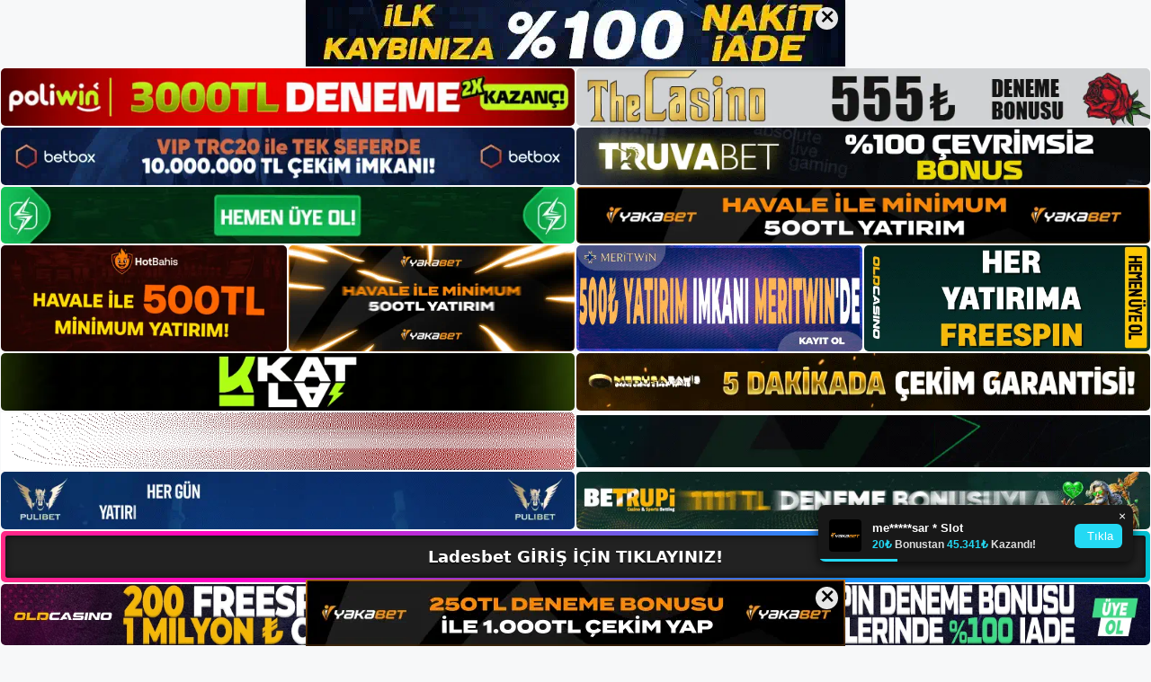

--- FILE ---
content_type: text/html; charset=UTF-8
request_url: https://ladesbet.info/tag/ladesbet-sitesi/
body_size: 21341
content:
<!DOCTYPE html>
<html lang="tr">
<head>
	<meta name="google-site-verification" content="in6BS0feLjZKgqema6xkOV_DvmTs76icWdLS0Ay_5i8" />
	<meta charset="UTF-8">
	<meta name='robots' content='index, follow, max-image-preview:large, max-snippet:-1, max-video-preview:-1' />
<meta name="generator" content="Bu sitenin AMP ve CDN (İç Link) kurulumu NGY tarafından yapılmıştır."/><meta name="viewport" content="width=device-width, initial-scale=1">
	<!-- This site is optimized with the Yoast SEO plugin v26.7 - https://yoast.com/wordpress/plugins/seo/ -->
	<title>ladesbet sitesi - Ladesbet Giriş, Ladesbet Yeni Adresi</title>
	<link rel="canonical" href="https://ladesbet.info/tag/ladesbet-sitesi/" />
	<meta property="og:locale" content="tr_TR" />
	<meta property="og:type" content="article" />
	<meta property="og:title" content="ladesbet sitesi - Ladesbet Giriş, Ladesbet Yeni Adresi" />
	<meta property="og:url" content="https://ladesbet.info/tag/ladesbet-sitesi/" />
	<meta property="og:site_name" content="Ladesbet Giriş, Ladesbet Yeni Adresi" />
	<meta name="twitter:card" content="summary_large_image" />
	<script type="application/ld+json" class="yoast-schema-graph">{"@context":"https://schema.org","@graph":[{"@type":"CollectionPage","@id":"https://ladesbet.info/tag/ladesbet-sitesi/","url":"https://ladesbet.info/tag/ladesbet-sitesi/","name":"ladesbet sitesi - Ladesbet Giriş, Ladesbet Yeni Adresi","isPartOf":{"@id":"https://ladesbet.info/#website"},"primaryImageOfPage":{"@id":"https://ladesbet.info/tag/ladesbet-sitesi/#primaryimage"},"image":{"@id":"https://ladesbet.info/tag/ladesbet-sitesi/#primaryimage"},"thumbnailUrl":"https://ladesbet.info/wp-content/uploads/2024/07/ladesbet-tum-sartlari.jpg","breadcrumb":{"@id":"https://ladesbet.info/tag/ladesbet-sitesi/#breadcrumb"},"inLanguage":"tr"},{"@type":"ImageObject","inLanguage":"tr","@id":"https://ladesbet.info/tag/ladesbet-sitesi/#primaryimage","url":"https://ladesbet.info/wp-content/uploads/2024/07/ladesbet-tum-sartlari.jpg","contentUrl":"https://ladesbet.info/wp-content/uploads/2024/07/ladesbet-tum-sartlari.jpg","width":1920,"height":1080,"caption":"Ladesbet müşteri desteği haftanın her günü, günün her saati üyelerine yardımcı olmaya hazırdır"},{"@type":"BreadcrumbList","@id":"https://ladesbet.info/tag/ladesbet-sitesi/#breadcrumb","itemListElement":[{"@type":"ListItem","position":1,"name":"Anasayfa","item":"https://ladesbet.info/"},{"@type":"ListItem","position":2,"name":"ladesbet sitesi"}]},{"@type":"WebSite","@id":"https://ladesbet.info/#website","url":"https://ladesbet.info/","name":"Ladesbet Giriş, Ladesbet Yeni Adresi","description":"Ladesbet Bahis ve Casino Sitesi Bilgileri","publisher":{"@id":"https://ladesbet.info/#/schema/person/a358a86b8852338dd1b3d7be94d74a02"},"potentialAction":[{"@type":"SearchAction","target":{"@type":"EntryPoint","urlTemplate":"https://ladesbet.info/?s={search_term_string}"},"query-input":{"@type":"PropertyValueSpecification","valueRequired":true,"valueName":"search_term_string"}}],"inLanguage":"tr"},{"@type":["Person","Organization"],"@id":"https://ladesbet.info/#/schema/person/a358a86b8852338dd1b3d7be94d74a02","name":"ladesbet","image":{"@type":"ImageObject","inLanguage":"tr","@id":"https://ladesbet.info/#/schema/person/image/","url":"https://ladesbet.info/wp-content/uploads/2023/01/cropped-Ladesbet-Guncel-Giris.jpg","contentUrl":"https://ladesbet.info/wp-content/uploads/2023/01/cropped-Ladesbet-Guncel-Giris.jpg","width":216,"height":62,"caption":"ladesbet"},"logo":{"@id":"https://ladesbet.info/#/schema/person/image/"}}]}</script>
	<!-- / Yoast SEO plugin. -->


<link rel="alternate" type="application/rss+xml" title="Ladesbet Giriş, Ladesbet Yeni Adresi &raquo; akışı" href="https://ladesbet.info/feed/" />
<link rel="alternate" type="application/rss+xml" title="Ladesbet Giriş, Ladesbet Yeni Adresi &raquo; yorum akışı" href="https://ladesbet.info/comments/feed/" />
<link rel="alternate" type="application/rss+xml" title="Ladesbet Giriş, Ladesbet Yeni Adresi &raquo; ladesbet sitesi etiket akışı" href="https://ladesbet.info/tag/ladesbet-sitesi/feed/" />
<style id='wp-img-auto-sizes-contain-inline-css'>
img:is([sizes=auto i],[sizes^="auto," i]){contain-intrinsic-size:3000px 1500px}
/*# sourceURL=wp-img-auto-sizes-contain-inline-css */
</style>
<style id='wp-emoji-styles-inline-css'>

	img.wp-smiley, img.emoji {
		display: inline !important;
		border: none !important;
		box-shadow: none !important;
		height: 1em !important;
		width: 1em !important;
		margin: 0 0.07em !important;
		vertical-align: -0.1em !important;
		background: none !important;
		padding: 0 !important;
	}
/*# sourceURL=wp-emoji-styles-inline-css */
</style>
<style id='wp-block-library-inline-css'>
:root{--wp-block-synced-color:#7a00df;--wp-block-synced-color--rgb:122,0,223;--wp-bound-block-color:var(--wp-block-synced-color);--wp-editor-canvas-background:#ddd;--wp-admin-theme-color:#007cba;--wp-admin-theme-color--rgb:0,124,186;--wp-admin-theme-color-darker-10:#006ba1;--wp-admin-theme-color-darker-10--rgb:0,107,160.5;--wp-admin-theme-color-darker-20:#005a87;--wp-admin-theme-color-darker-20--rgb:0,90,135;--wp-admin-border-width-focus:2px}@media (min-resolution:192dpi){:root{--wp-admin-border-width-focus:1.5px}}.wp-element-button{cursor:pointer}:root .has-very-light-gray-background-color{background-color:#eee}:root .has-very-dark-gray-background-color{background-color:#313131}:root .has-very-light-gray-color{color:#eee}:root .has-very-dark-gray-color{color:#313131}:root .has-vivid-green-cyan-to-vivid-cyan-blue-gradient-background{background:linear-gradient(135deg,#00d084,#0693e3)}:root .has-purple-crush-gradient-background{background:linear-gradient(135deg,#34e2e4,#4721fb 50%,#ab1dfe)}:root .has-hazy-dawn-gradient-background{background:linear-gradient(135deg,#faaca8,#dad0ec)}:root .has-subdued-olive-gradient-background{background:linear-gradient(135deg,#fafae1,#67a671)}:root .has-atomic-cream-gradient-background{background:linear-gradient(135deg,#fdd79a,#004a59)}:root .has-nightshade-gradient-background{background:linear-gradient(135deg,#330968,#31cdcf)}:root .has-midnight-gradient-background{background:linear-gradient(135deg,#020381,#2874fc)}:root{--wp--preset--font-size--normal:16px;--wp--preset--font-size--huge:42px}.has-regular-font-size{font-size:1em}.has-larger-font-size{font-size:2.625em}.has-normal-font-size{font-size:var(--wp--preset--font-size--normal)}.has-huge-font-size{font-size:var(--wp--preset--font-size--huge)}.has-text-align-center{text-align:center}.has-text-align-left{text-align:left}.has-text-align-right{text-align:right}.has-fit-text{white-space:nowrap!important}#end-resizable-editor-section{display:none}.aligncenter{clear:both}.items-justified-left{justify-content:flex-start}.items-justified-center{justify-content:center}.items-justified-right{justify-content:flex-end}.items-justified-space-between{justify-content:space-between}.screen-reader-text{border:0;clip-path:inset(50%);height:1px;margin:-1px;overflow:hidden;padding:0;position:absolute;width:1px;word-wrap:normal!important}.screen-reader-text:focus{background-color:#ddd;clip-path:none;color:#444;display:block;font-size:1em;height:auto;left:5px;line-height:normal;padding:15px 23px 14px;text-decoration:none;top:5px;width:auto;z-index:100000}html :where(.has-border-color){border-style:solid}html :where([style*=border-top-color]){border-top-style:solid}html :where([style*=border-right-color]){border-right-style:solid}html :where([style*=border-bottom-color]){border-bottom-style:solid}html :where([style*=border-left-color]){border-left-style:solid}html :where([style*=border-width]){border-style:solid}html :where([style*=border-top-width]){border-top-style:solid}html :where([style*=border-right-width]){border-right-style:solid}html :where([style*=border-bottom-width]){border-bottom-style:solid}html :where([style*=border-left-width]){border-left-style:solid}html :where(img[class*=wp-image-]){height:auto;max-width:100%}:where(figure){margin:0 0 1em}html :where(.is-position-sticky){--wp-admin--admin-bar--position-offset:var(--wp-admin--admin-bar--height,0px)}@media screen and (max-width:600px){html :where(.is-position-sticky){--wp-admin--admin-bar--position-offset:0px}}

/*# sourceURL=wp-block-library-inline-css */
</style><style id='wp-block-archives-inline-css'>
.wp-block-archives{box-sizing:border-box}.wp-block-archives-dropdown label{display:block}
/*# sourceURL=https://ladesbet.info/wp-includes/blocks/archives/style.min.css */
</style>
<style id='wp-block-categories-inline-css'>
.wp-block-categories{box-sizing:border-box}.wp-block-categories.alignleft{margin-right:2em}.wp-block-categories.alignright{margin-left:2em}.wp-block-categories.wp-block-categories-dropdown.aligncenter{text-align:center}.wp-block-categories .wp-block-categories__label{display:block;width:100%}
/*# sourceURL=https://ladesbet.info/wp-includes/blocks/categories/style.min.css */
</style>
<style id='wp-block-heading-inline-css'>
h1:where(.wp-block-heading).has-background,h2:where(.wp-block-heading).has-background,h3:where(.wp-block-heading).has-background,h4:where(.wp-block-heading).has-background,h5:where(.wp-block-heading).has-background,h6:where(.wp-block-heading).has-background{padding:1.25em 2.375em}h1.has-text-align-left[style*=writing-mode]:where([style*=vertical-lr]),h1.has-text-align-right[style*=writing-mode]:where([style*=vertical-rl]),h2.has-text-align-left[style*=writing-mode]:where([style*=vertical-lr]),h2.has-text-align-right[style*=writing-mode]:where([style*=vertical-rl]),h3.has-text-align-left[style*=writing-mode]:where([style*=vertical-lr]),h3.has-text-align-right[style*=writing-mode]:where([style*=vertical-rl]),h4.has-text-align-left[style*=writing-mode]:where([style*=vertical-lr]),h4.has-text-align-right[style*=writing-mode]:where([style*=vertical-rl]),h5.has-text-align-left[style*=writing-mode]:where([style*=vertical-lr]),h5.has-text-align-right[style*=writing-mode]:where([style*=vertical-rl]),h6.has-text-align-left[style*=writing-mode]:where([style*=vertical-lr]),h6.has-text-align-right[style*=writing-mode]:where([style*=vertical-rl]){rotate:180deg}
/*# sourceURL=https://ladesbet.info/wp-includes/blocks/heading/style.min.css */
</style>
<style id='wp-block-latest-posts-inline-css'>
.wp-block-latest-posts{box-sizing:border-box}.wp-block-latest-posts.alignleft{margin-right:2em}.wp-block-latest-posts.alignright{margin-left:2em}.wp-block-latest-posts.wp-block-latest-posts__list{list-style:none}.wp-block-latest-posts.wp-block-latest-posts__list li{clear:both;overflow-wrap:break-word}.wp-block-latest-posts.is-grid{display:flex;flex-wrap:wrap}.wp-block-latest-posts.is-grid li{margin:0 1.25em 1.25em 0;width:100%}@media (min-width:600px){.wp-block-latest-posts.columns-2 li{width:calc(50% - .625em)}.wp-block-latest-posts.columns-2 li:nth-child(2n){margin-right:0}.wp-block-latest-posts.columns-3 li{width:calc(33.33333% - .83333em)}.wp-block-latest-posts.columns-3 li:nth-child(3n){margin-right:0}.wp-block-latest-posts.columns-4 li{width:calc(25% - .9375em)}.wp-block-latest-posts.columns-4 li:nth-child(4n){margin-right:0}.wp-block-latest-posts.columns-5 li{width:calc(20% - 1em)}.wp-block-latest-posts.columns-5 li:nth-child(5n){margin-right:0}.wp-block-latest-posts.columns-6 li{width:calc(16.66667% - 1.04167em)}.wp-block-latest-posts.columns-6 li:nth-child(6n){margin-right:0}}:root :where(.wp-block-latest-posts.is-grid){padding:0}:root :where(.wp-block-latest-posts.wp-block-latest-posts__list){padding-left:0}.wp-block-latest-posts__post-author,.wp-block-latest-posts__post-date{display:block;font-size:.8125em}.wp-block-latest-posts__post-excerpt,.wp-block-latest-posts__post-full-content{margin-bottom:1em;margin-top:.5em}.wp-block-latest-posts__featured-image a{display:inline-block}.wp-block-latest-posts__featured-image img{height:auto;max-width:100%;width:auto}.wp-block-latest-posts__featured-image.alignleft{float:left;margin-right:1em}.wp-block-latest-posts__featured-image.alignright{float:right;margin-left:1em}.wp-block-latest-posts__featured-image.aligncenter{margin-bottom:1em;text-align:center}
/*# sourceURL=https://ladesbet.info/wp-includes/blocks/latest-posts/style.min.css */
</style>
<style id='wp-block-tag-cloud-inline-css'>
.wp-block-tag-cloud{box-sizing:border-box}.wp-block-tag-cloud.aligncenter{justify-content:center;text-align:center}.wp-block-tag-cloud a{display:inline-block;margin-right:5px}.wp-block-tag-cloud span{display:inline-block;margin-left:5px;text-decoration:none}:root :where(.wp-block-tag-cloud.is-style-outline){display:flex;flex-wrap:wrap;gap:1ch}:root :where(.wp-block-tag-cloud.is-style-outline a){border:1px solid;font-size:unset!important;margin-right:0;padding:1ch 2ch;text-decoration:none!important}
/*# sourceURL=https://ladesbet.info/wp-includes/blocks/tag-cloud/style.min.css */
</style>
<style id='wp-block-group-inline-css'>
.wp-block-group{box-sizing:border-box}:where(.wp-block-group.wp-block-group-is-layout-constrained){position:relative}
/*# sourceURL=https://ladesbet.info/wp-includes/blocks/group/style.min.css */
</style>
<style id='wp-block-paragraph-inline-css'>
.is-small-text{font-size:.875em}.is-regular-text{font-size:1em}.is-large-text{font-size:2.25em}.is-larger-text{font-size:3em}.has-drop-cap:not(:focus):first-letter{float:left;font-size:8.4em;font-style:normal;font-weight:100;line-height:.68;margin:.05em .1em 0 0;text-transform:uppercase}body.rtl .has-drop-cap:not(:focus):first-letter{float:none;margin-left:.1em}p.has-drop-cap.has-background{overflow:hidden}:root :where(p.has-background){padding:1.25em 2.375em}:where(p.has-text-color:not(.has-link-color)) a{color:inherit}p.has-text-align-left[style*="writing-mode:vertical-lr"],p.has-text-align-right[style*="writing-mode:vertical-rl"]{rotate:180deg}
/*# sourceURL=https://ladesbet.info/wp-includes/blocks/paragraph/style.min.css */
</style>
<style id='global-styles-inline-css'>
:root{--wp--preset--aspect-ratio--square: 1;--wp--preset--aspect-ratio--4-3: 4/3;--wp--preset--aspect-ratio--3-4: 3/4;--wp--preset--aspect-ratio--3-2: 3/2;--wp--preset--aspect-ratio--2-3: 2/3;--wp--preset--aspect-ratio--16-9: 16/9;--wp--preset--aspect-ratio--9-16: 9/16;--wp--preset--color--black: #000000;--wp--preset--color--cyan-bluish-gray: #abb8c3;--wp--preset--color--white: #ffffff;--wp--preset--color--pale-pink: #f78da7;--wp--preset--color--vivid-red: #cf2e2e;--wp--preset--color--luminous-vivid-orange: #ff6900;--wp--preset--color--luminous-vivid-amber: #fcb900;--wp--preset--color--light-green-cyan: #7bdcb5;--wp--preset--color--vivid-green-cyan: #00d084;--wp--preset--color--pale-cyan-blue: #8ed1fc;--wp--preset--color--vivid-cyan-blue: #0693e3;--wp--preset--color--vivid-purple: #9b51e0;--wp--preset--color--contrast: var(--contrast);--wp--preset--color--contrast-2: var(--contrast-2);--wp--preset--color--contrast-3: var(--contrast-3);--wp--preset--color--base: var(--base);--wp--preset--color--base-2: var(--base-2);--wp--preset--color--base-3: var(--base-3);--wp--preset--color--accent: var(--accent);--wp--preset--gradient--vivid-cyan-blue-to-vivid-purple: linear-gradient(135deg,rgb(6,147,227) 0%,rgb(155,81,224) 100%);--wp--preset--gradient--light-green-cyan-to-vivid-green-cyan: linear-gradient(135deg,rgb(122,220,180) 0%,rgb(0,208,130) 100%);--wp--preset--gradient--luminous-vivid-amber-to-luminous-vivid-orange: linear-gradient(135deg,rgb(252,185,0) 0%,rgb(255,105,0) 100%);--wp--preset--gradient--luminous-vivid-orange-to-vivid-red: linear-gradient(135deg,rgb(255,105,0) 0%,rgb(207,46,46) 100%);--wp--preset--gradient--very-light-gray-to-cyan-bluish-gray: linear-gradient(135deg,rgb(238,238,238) 0%,rgb(169,184,195) 100%);--wp--preset--gradient--cool-to-warm-spectrum: linear-gradient(135deg,rgb(74,234,220) 0%,rgb(151,120,209) 20%,rgb(207,42,186) 40%,rgb(238,44,130) 60%,rgb(251,105,98) 80%,rgb(254,248,76) 100%);--wp--preset--gradient--blush-light-purple: linear-gradient(135deg,rgb(255,206,236) 0%,rgb(152,150,240) 100%);--wp--preset--gradient--blush-bordeaux: linear-gradient(135deg,rgb(254,205,165) 0%,rgb(254,45,45) 50%,rgb(107,0,62) 100%);--wp--preset--gradient--luminous-dusk: linear-gradient(135deg,rgb(255,203,112) 0%,rgb(199,81,192) 50%,rgb(65,88,208) 100%);--wp--preset--gradient--pale-ocean: linear-gradient(135deg,rgb(255,245,203) 0%,rgb(182,227,212) 50%,rgb(51,167,181) 100%);--wp--preset--gradient--electric-grass: linear-gradient(135deg,rgb(202,248,128) 0%,rgb(113,206,126) 100%);--wp--preset--gradient--midnight: linear-gradient(135deg,rgb(2,3,129) 0%,rgb(40,116,252) 100%);--wp--preset--font-size--small: 13px;--wp--preset--font-size--medium: 20px;--wp--preset--font-size--large: 36px;--wp--preset--font-size--x-large: 42px;--wp--preset--spacing--20: 0.44rem;--wp--preset--spacing--30: 0.67rem;--wp--preset--spacing--40: 1rem;--wp--preset--spacing--50: 1.5rem;--wp--preset--spacing--60: 2.25rem;--wp--preset--spacing--70: 3.38rem;--wp--preset--spacing--80: 5.06rem;--wp--preset--shadow--natural: 6px 6px 9px rgba(0, 0, 0, 0.2);--wp--preset--shadow--deep: 12px 12px 50px rgba(0, 0, 0, 0.4);--wp--preset--shadow--sharp: 6px 6px 0px rgba(0, 0, 0, 0.2);--wp--preset--shadow--outlined: 6px 6px 0px -3px rgb(255, 255, 255), 6px 6px rgb(0, 0, 0);--wp--preset--shadow--crisp: 6px 6px 0px rgb(0, 0, 0);}:where(.is-layout-flex){gap: 0.5em;}:where(.is-layout-grid){gap: 0.5em;}body .is-layout-flex{display: flex;}.is-layout-flex{flex-wrap: wrap;align-items: center;}.is-layout-flex > :is(*, div){margin: 0;}body .is-layout-grid{display: grid;}.is-layout-grid > :is(*, div){margin: 0;}:where(.wp-block-columns.is-layout-flex){gap: 2em;}:where(.wp-block-columns.is-layout-grid){gap: 2em;}:where(.wp-block-post-template.is-layout-flex){gap: 1.25em;}:where(.wp-block-post-template.is-layout-grid){gap: 1.25em;}.has-black-color{color: var(--wp--preset--color--black) !important;}.has-cyan-bluish-gray-color{color: var(--wp--preset--color--cyan-bluish-gray) !important;}.has-white-color{color: var(--wp--preset--color--white) !important;}.has-pale-pink-color{color: var(--wp--preset--color--pale-pink) !important;}.has-vivid-red-color{color: var(--wp--preset--color--vivid-red) !important;}.has-luminous-vivid-orange-color{color: var(--wp--preset--color--luminous-vivid-orange) !important;}.has-luminous-vivid-amber-color{color: var(--wp--preset--color--luminous-vivid-amber) !important;}.has-light-green-cyan-color{color: var(--wp--preset--color--light-green-cyan) !important;}.has-vivid-green-cyan-color{color: var(--wp--preset--color--vivid-green-cyan) !important;}.has-pale-cyan-blue-color{color: var(--wp--preset--color--pale-cyan-blue) !important;}.has-vivid-cyan-blue-color{color: var(--wp--preset--color--vivid-cyan-blue) !important;}.has-vivid-purple-color{color: var(--wp--preset--color--vivid-purple) !important;}.has-black-background-color{background-color: var(--wp--preset--color--black) !important;}.has-cyan-bluish-gray-background-color{background-color: var(--wp--preset--color--cyan-bluish-gray) !important;}.has-white-background-color{background-color: var(--wp--preset--color--white) !important;}.has-pale-pink-background-color{background-color: var(--wp--preset--color--pale-pink) !important;}.has-vivid-red-background-color{background-color: var(--wp--preset--color--vivid-red) !important;}.has-luminous-vivid-orange-background-color{background-color: var(--wp--preset--color--luminous-vivid-orange) !important;}.has-luminous-vivid-amber-background-color{background-color: var(--wp--preset--color--luminous-vivid-amber) !important;}.has-light-green-cyan-background-color{background-color: var(--wp--preset--color--light-green-cyan) !important;}.has-vivid-green-cyan-background-color{background-color: var(--wp--preset--color--vivid-green-cyan) !important;}.has-pale-cyan-blue-background-color{background-color: var(--wp--preset--color--pale-cyan-blue) !important;}.has-vivid-cyan-blue-background-color{background-color: var(--wp--preset--color--vivid-cyan-blue) !important;}.has-vivid-purple-background-color{background-color: var(--wp--preset--color--vivid-purple) !important;}.has-black-border-color{border-color: var(--wp--preset--color--black) !important;}.has-cyan-bluish-gray-border-color{border-color: var(--wp--preset--color--cyan-bluish-gray) !important;}.has-white-border-color{border-color: var(--wp--preset--color--white) !important;}.has-pale-pink-border-color{border-color: var(--wp--preset--color--pale-pink) !important;}.has-vivid-red-border-color{border-color: var(--wp--preset--color--vivid-red) !important;}.has-luminous-vivid-orange-border-color{border-color: var(--wp--preset--color--luminous-vivid-orange) !important;}.has-luminous-vivid-amber-border-color{border-color: var(--wp--preset--color--luminous-vivid-amber) !important;}.has-light-green-cyan-border-color{border-color: var(--wp--preset--color--light-green-cyan) !important;}.has-vivid-green-cyan-border-color{border-color: var(--wp--preset--color--vivid-green-cyan) !important;}.has-pale-cyan-blue-border-color{border-color: var(--wp--preset--color--pale-cyan-blue) !important;}.has-vivid-cyan-blue-border-color{border-color: var(--wp--preset--color--vivid-cyan-blue) !important;}.has-vivid-purple-border-color{border-color: var(--wp--preset--color--vivid-purple) !important;}.has-vivid-cyan-blue-to-vivid-purple-gradient-background{background: var(--wp--preset--gradient--vivid-cyan-blue-to-vivid-purple) !important;}.has-light-green-cyan-to-vivid-green-cyan-gradient-background{background: var(--wp--preset--gradient--light-green-cyan-to-vivid-green-cyan) !important;}.has-luminous-vivid-amber-to-luminous-vivid-orange-gradient-background{background: var(--wp--preset--gradient--luminous-vivid-amber-to-luminous-vivid-orange) !important;}.has-luminous-vivid-orange-to-vivid-red-gradient-background{background: var(--wp--preset--gradient--luminous-vivid-orange-to-vivid-red) !important;}.has-very-light-gray-to-cyan-bluish-gray-gradient-background{background: var(--wp--preset--gradient--very-light-gray-to-cyan-bluish-gray) !important;}.has-cool-to-warm-spectrum-gradient-background{background: var(--wp--preset--gradient--cool-to-warm-spectrum) !important;}.has-blush-light-purple-gradient-background{background: var(--wp--preset--gradient--blush-light-purple) !important;}.has-blush-bordeaux-gradient-background{background: var(--wp--preset--gradient--blush-bordeaux) !important;}.has-luminous-dusk-gradient-background{background: var(--wp--preset--gradient--luminous-dusk) !important;}.has-pale-ocean-gradient-background{background: var(--wp--preset--gradient--pale-ocean) !important;}.has-electric-grass-gradient-background{background: var(--wp--preset--gradient--electric-grass) !important;}.has-midnight-gradient-background{background: var(--wp--preset--gradient--midnight) !important;}.has-small-font-size{font-size: var(--wp--preset--font-size--small) !important;}.has-medium-font-size{font-size: var(--wp--preset--font-size--medium) !important;}.has-large-font-size{font-size: var(--wp--preset--font-size--large) !important;}.has-x-large-font-size{font-size: var(--wp--preset--font-size--x-large) !important;}
/*# sourceURL=global-styles-inline-css */
</style>

<style id='classic-theme-styles-inline-css'>
/*! This file is auto-generated */
.wp-block-button__link{color:#fff;background-color:#32373c;border-radius:9999px;box-shadow:none;text-decoration:none;padding:calc(.667em + 2px) calc(1.333em + 2px);font-size:1.125em}.wp-block-file__button{background:#32373c;color:#fff;text-decoration:none}
/*# sourceURL=/wp-includes/css/classic-themes.min.css */
</style>
<link rel='stylesheet' id='generate-style-css' href='https://ladesbet.info/wp-content/themes/generatepress/assets/css/main.min.css?ver=3.2.4' media='all' />
<style id='generate-style-inline-css'>
body{background-color:var(--base-2);color:var(--contrast);}a{color:var(--accent);}a{text-decoration:underline;}.entry-title a, .site-branding a, a.button, .wp-block-button__link, .main-navigation a{text-decoration:none;}a:hover, a:focus, a:active{color:var(--contrast);}.wp-block-group__inner-container{max-width:1200px;margin-left:auto;margin-right:auto;}:root{--contrast:#222222;--contrast-2:#575760;--contrast-3:#b2b2be;--base:#f0f0f0;--base-2:#f7f8f9;--base-3:#ffffff;--accent:#1e73be;}.has-contrast-color{color:var(--contrast);}.has-contrast-background-color{background-color:var(--contrast);}.has-contrast-2-color{color:var(--contrast-2);}.has-contrast-2-background-color{background-color:var(--contrast-2);}.has-contrast-3-color{color:var(--contrast-3);}.has-contrast-3-background-color{background-color:var(--contrast-3);}.has-base-color{color:var(--base);}.has-base-background-color{background-color:var(--base);}.has-base-2-color{color:var(--base-2);}.has-base-2-background-color{background-color:var(--base-2);}.has-base-3-color{color:var(--base-3);}.has-base-3-background-color{background-color:var(--base-3);}.has-accent-color{color:var(--accent);}.has-accent-background-color{background-color:var(--accent);}.top-bar{background-color:#636363;color:#ffffff;}.top-bar a{color:#ffffff;}.top-bar a:hover{color:#303030;}.site-header{background-color:var(--base-3);}.main-title a,.main-title a:hover{color:var(--contrast);}.site-description{color:var(--contrast-2);}.mobile-menu-control-wrapper .menu-toggle,.mobile-menu-control-wrapper .menu-toggle:hover,.mobile-menu-control-wrapper .menu-toggle:focus,.has-inline-mobile-toggle #site-navigation.toggled{background-color:rgba(0, 0, 0, 0.02);}.main-navigation,.main-navigation ul ul{background-color:var(--base-3);}.main-navigation .main-nav ul li a, .main-navigation .menu-toggle, .main-navigation .menu-bar-items{color:var(--contrast);}.main-navigation .main-nav ul li:not([class*="current-menu-"]):hover > a, .main-navigation .main-nav ul li:not([class*="current-menu-"]):focus > a, .main-navigation .main-nav ul li.sfHover:not([class*="current-menu-"]) > a, .main-navigation .menu-bar-item:hover > a, .main-navigation .menu-bar-item.sfHover > a{color:var(--accent);}button.menu-toggle:hover,button.menu-toggle:focus{color:var(--contrast);}.main-navigation .main-nav ul li[class*="current-menu-"] > a{color:var(--accent);}.navigation-search input[type="search"],.navigation-search input[type="search"]:active, .navigation-search input[type="search"]:focus, .main-navigation .main-nav ul li.search-item.active > a, .main-navigation .menu-bar-items .search-item.active > a{color:var(--accent);}.main-navigation ul ul{background-color:var(--base);}.separate-containers .inside-article, .separate-containers .comments-area, .separate-containers .page-header, .one-container .container, .separate-containers .paging-navigation, .inside-page-header{background-color:var(--base-3);}.entry-title a{color:var(--contrast);}.entry-title a:hover{color:var(--contrast-2);}.entry-meta{color:var(--contrast-2);}.sidebar .widget{background-color:var(--base-3);}.footer-widgets{background-color:var(--base-3);}.site-info{background-color:var(--base-3);}input[type="text"],input[type="email"],input[type="url"],input[type="password"],input[type="search"],input[type="tel"],input[type="number"],textarea,select{color:var(--contrast);background-color:var(--base-2);border-color:var(--base);}input[type="text"]:focus,input[type="email"]:focus,input[type="url"]:focus,input[type="password"]:focus,input[type="search"]:focus,input[type="tel"]:focus,input[type="number"]:focus,textarea:focus,select:focus{color:var(--contrast);background-color:var(--base-2);border-color:var(--contrast-3);}button,html input[type="button"],input[type="reset"],input[type="submit"],a.button,a.wp-block-button__link:not(.has-background){color:#ffffff;background-color:#55555e;}button:hover,html input[type="button"]:hover,input[type="reset"]:hover,input[type="submit"]:hover,a.button:hover,button:focus,html input[type="button"]:focus,input[type="reset"]:focus,input[type="submit"]:focus,a.button:focus,a.wp-block-button__link:not(.has-background):active,a.wp-block-button__link:not(.has-background):focus,a.wp-block-button__link:not(.has-background):hover{color:#ffffff;background-color:#3f4047;}a.generate-back-to-top{background-color:rgba( 0,0,0,0.4 );color:#ffffff;}a.generate-back-to-top:hover,a.generate-back-to-top:focus{background-color:rgba( 0,0,0,0.6 );color:#ffffff;}@media (max-width:768px){.main-navigation .menu-bar-item:hover > a, .main-navigation .menu-bar-item.sfHover > a{background:none;color:var(--contrast);}}.nav-below-header .main-navigation .inside-navigation.grid-container, .nav-above-header .main-navigation .inside-navigation.grid-container{padding:0px 20px 0px 20px;}.site-main .wp-block-group__inner-container{padding:40px;}.separate-containers .paging-navigation{padding-top:20px;padding-bottom:20px;}.entry-content .alignwide, body:not(.no-sidebar) .entry-content .alignfull{margin-left:-40px;width:calc(100% + 80px);max-width:calc(100% + 80px);}.rtl .menu-item-has-children .dropdown-menu-toggle{padding-left:20px;}.rtl .main-navigation .main-nav ul li.menu-item-has-children > a{padding-right:20px;}@media (max-width:768px){.separate-containers .inside-article, .separate-containers .comments-area, .separate-containers .page-header, .separate-containers .paging-navigation, .one-container .site-content, .inside-page-header{padding:30px;}.site-main .wp-block-group__inner-container{padding:30px;}.inside-top-bar{padding-right:30px;padding-left:30px;}.inside-header{padding-right:30px;padding-left:30px;}.widget-area .widget{padding-top:30px;padding-right:30px;padding-bottom:30px;padding-left:30px;}.footer-widgets-container{padding-top:30px;padding-right:30px;padding-bottom:30px;padding-left:30px;}.inside-site-info{padding-right:30px;padding-left:30px;}.entry-content .alignwide, body:not(.no-sidebar) .entry-content .alignfull{margin-left:-30px;width:calc(100% + 60px);max-width:calc(100% + 60px);}.one-container .site-main .paging-navigation{margin-bottom:20px;}}/* End cached CSS */.is-right-sidebar{width:30%;}.is-left-sidebar{width:30%;}.site-content .content-area{width:70%;}@media (max-width:768px){.main-navigation .menu-toggle,.sidebar-nav-mobile:not(#sticky-placeholder){display:block;}.main-navigation ul,.gen-sidebar-nav,.main-navigation:not(.slideout-navigation):not(.toggled) .main-nav > ul,.has-inline-mobile-toggle #site-navigation .inside-navigation > *:not(.navigation-search):not(.main-nav){display:none;}.nav-align-right .inside-navigation,.nav-align-center .inside-navigation{justify-content:space-between;}.has-inline-mobile-toggle .mobile-menu-control-wrapper{display:flex;flex-wrap:wrap;}.has-inline-mobile-toggle .inside-header{flex-direction:row;text-align:left;flex-wrap:wrap;}.has-inline-mobile-toggle .header-widget,.has-inline-mobile-toggle #site-navigation{flex-basis:100%;}.nav-float-left .has-inline-mobile-toggle #site-navigation{order:10;}}
/*# sourceURL=generate-style-inline-css */
</style>
<link rel="https://api.w.org/" href="https://ladesbet.info/wp-json/" /><link rel="alternate" title="JSON" type="application/json" href="https://ladesbet.info/wp-json/wp/v2/tags/158" /><link rel="EditURI" type="application/rsd+xml" title="RSD" href="https://ladesbet.info/xmlrpc.php?rsd" />
<meta name="generator" content="WordPress 6.9" />
<link rel="amphtml" href="https://ladesbetinfo.seokopmo.com/tag/ladesbet-sitesi/amp/"><link rel="icon" href="https://ladesbet.info/wp-content/uploads/2023/01/cropped-cropped-Ladesbet-Guncel-Giris-32x32.jpg" sizes="32x32" />
<link rel="icon" href="https://ladesbet.info/wp-content/uploads/2023/01/cropped-cropped-Ladesbet-Guncel-Giris-192x192.jpg" sizes="192x192" />
<link rel="apple-touch-icon" href="https://ladesbet.info/wp-content/uploads/2023/01/cropped-cropped-Ladesbet-Guncel-Giris-180x180.jpg" />
<meta name="msapplication-TileImage" content="https://ladesbet.info/wp-content/uploads/2023/01/cropped-cropped-Ladesbet-Guncel-Giris-270x270.jpg" />
	<head>

    <meta charset="UTF-8">
    <meta name="viewport"
          content="width=device-width, user-scalable=no, initial-scale=1.0, maximum-scale=1.0, minimum-scale=1.0">
    <meta http-equiv="X-UA-Compatible" content="ie=edge">
    </head>



<style>

    .footer iframe{
        position:fixed;
        bottom:0;
        z-index:9999;
          
      }
      
  .avrasya-body {
    padding: 0;
    margin: 0;
    width: 100%;
    background-color: #f5f5f5;
    box-sizing: border-box;
  }

  .avrasya-footer-notifi iframe {
    position: fixed;
    bottom: 0;
    z-index: 9999999;
  }

  .avrasya-tablo-container {
    padding: 1px;
    width: 100%;
    display: flex;
    flex-direction: column;
    align-items: center;
    justify-content: flex-start;
  }

  .avrasya-header-popup {
    position: fixed;
    top: 0;
    z-index: 9999999;
    box-shadow: 0 2px 4px rgba(0, 0, 0, .1);
  }

  .avrasya-header-popup-content {
    margin: 0 auto;
  }

  .avrasya-header-popup-content img {
    width: 100%;
    object-fit: contain;
  }

  .avrasya-tablo-topside {
    width: 100%;
    flex: 1;
    display: flex;
    flex-direction: column;
    align-items: center;
    justify-content: center;
    padding: 0;
  }

  .avrasya-avrasya-tablo-topcard-continer,
  .avrasya-avrasya-tablo-card-continer,
  .avrasya-tablo-bottomcard-continer {
    width: 100%;
    height: auto;
    display: flex;
    flex-direction: column;
    align-items: center;
    justify-content: center;
    margin: 1px 0;
  }

  .avrasya-tablo-topcard,
  .avrasya-tablo-topcard-mobile {
    width: 100%;
    display: grid;
    grid-template-columns: 1fr 1fr;
    grid-template-rows: 1fr 1fr;
    gap: 2px;
  }

  .avrasya-tablo-topcard-mobile {
    display: none;
  }

  .avrasya-tablo-card,
  .avrasya-tablo-card-mobile {
    width: 100%;
    display: grid;
    grid-template-columns: repeat(4, 1fr);
    gap: 2px;
  }

  .avrasya-tablo-card-mobile {
    display: none;
  }

  .avrasya-tablo-bottomcard,
  .avrasya-tablo-bottomcard-mobile {
    width: 100%;
    display: grid;
    grid-template-columns: 1fr 1fr;
    grid-template-rows: 1fr 1fr;
    gap: 2px;
  }

  .avrasya-tablo-bottomcard-mobile {
    display: none;
  }

  .avrasya-tablo-topcard a,
  .avrasya-tablo-topcard-mobile a,
  .avrasya-tablo-card a,
  .avrasya-tablo-card-mobile a,
  .avrasya-tablo-bottomcard a,
  .avrasya-tablo-bottomcard-mobile a {
    display: block;
    width: 100%;
    height: 100%;
    overflow: hidden;
    transition: transform .3s ease;
    background-color: #fff;
  }

  .avrasya-tablo-topcard a img,
  .avrasya-tablo-topcard-mobile a img,
  .avrasya-tablo-card a img,
  .avrasya-tablo-card-mobile a img,
  .avrasya-tablo-bottomcard a img,
  .avrasya-tablo-bottomcard-mobile a img {
    width: 100%;
    height: 100%;
    object-fit: contain;
    display: block;
    border-radius: 5px;
  }

  .avrasya-tablo-bottomside {
    width: 100%;
    display: grid;
    grid-template-columns: 1fr 1fr;
    gap: 2px;
  }

  .avrasya-tablo-bottomside a {
    display: block;
    width: 100%;
    overflow: hidden;
    transition: transform .3s ease;
    background-color: #fff;
  }

  .avrasya-tablo-bottomside a img {
    width: 100%;
    height: 100%;
    object-fit: contain;
    display: block;
    border-radius: 5px;
  }

  .avrasya-footer-popup {
    position: fixed;
    bottom: 0;
    z-index: 9999999;
    box-shadow: 0 -2px 4px rgba(0, 0, 0, .1);
    margin-top: auto;
  }

  .avrasya-footer-popup-content {
    margin: 0 auto;
    padding: 0;
  }

  .avrasya-footer-popup-content img {
    width: 100%;
    object-fit: contain;
  }

  .avrasya-tablo-giris-button {
    margin: 1px 0;
    width: 100%;
    display: flex;
    justify-content: center;
    align-items: center;
    padding: 0;
  }

  .avrasya-footer-popup-content-left {
    margin-bottom: -6px;
  }

  .avrasya-header-popup-content-left {
    margin-bottom: -6px;
  }

  .avrasya-tablo-giris-button {
    margin: 1px 0;
    width: 100%;
    border-radius: 5px;
    padding: 0;
    background: linear-gradient(90deg,
        #00a2ff,
        #00ff73,
        #ffe600,
        #ff7b00,
        #ff00c8,
        #00a2ff);
    background-size: 300% 100%;
    animation: ledBorderMove 4s linear infinite;
    overflow: hidden;
  }

  .avrasya-tablo-giris-button a.button {
    text-align: center;
    display: flex;
    align-items: center;
    justify-content: center;
    margin: 5px;
    width: calc(100% - 4px);
    min-height: 44px;
    border-radius: 3px;
    background: #222;
    color: #fff;
    font-size: 18px;
    font-weight: bold;
    text-decoration: none;
    text-shadow: 0 2px 0 rgba(0, 0, 0, .4);
    box-shadow: inset 0 0 8px rgba(0, 0, 0, 0.6);
  }

  @keyframes ledBorderMove {
    0% {
      background-position: 0% 50%;
    }

    100% {
      background-position: 300% 50%;
    }
  }


  #close-top:checked~.avrasya-header-popup {
    display: none;
  }

  #close-bottom:checked~.avrasya-footer-popup {
    display: none;
  }

  .avrasya-tablo-banner-wrapper {
    position: relative;
  }

  .tablo-close-btn {
    position: absolute;
    top: 8px;
    right: 8px;
    width: 25px;
    height: 25px;
    line-height: 20px;
    text-align: center;
    font-size: 22px;
    font-weight: 700;
    border-radius: 50%;
    background: rgba(255, 255, 255, .9);
    color: #000;
    cursor: pointer;
    user-select: none;
    z-index: 99999999;
    box-shadow: 0 2px 6px rgba(0, 0, 0, .2);
  }

  .tablo-close-btn:hover,
  .tablo-close-btn:focus {
    outline: 2px solid rgba(255, 255, 255, .7);
  }

  .avrasya-tablo-bottomside-container {
    width: 100%;
    margin: 1px 0;
  }

  .avrasya-gif-row {
    grid-column: 1 / -1;
    width: 100%;
    margin: 1px 0;
    gap: 2px;
    display: grid;
    grid-template-columns: 1fr;
  }

  .avrasya-gif-row-mobile {
    display: none;
  }

  .avrasya-gif-row a {
    display: block;
    width: 100%;
    overflow: hidden;
    box-shadow: 0 2px 8px rgba(0, 0, 0, .1);
    transition: transform .3s ease;
    background-color: #fff;
  }

  .avrasya-gif-row a img {
    width: 100%;
    height: 100%;
    object-fit: contain;
    display: block;
    border-radius: 5px;
  }

  #close-top:checked~.avrasya-header-popup {
    display: none;
  }

  #close-top:checked~.header-spacer {
    display: none;
  }

  @media (min-width:600px) {

    .header-spacer {
      padding-bottom: 74px;
    }
  }

  @media (max-width: 1200px) {
    .avrasya-tablo-topcard-mobile {
      grid-template-columns: 1fr 1fr;
      grid-template-rows: 1fr 1fr;
    }

    .avrasya-tablo-card-mobile {
      grid-template-columns: repeat(4, 1fr);
    }

    .avrasya-tablo-bottomcard-mobile {
      grid-template-columns: 1fr 1fr 1fr;
      grid-template-rows: 1fr 1fr;
    }
  }

  @media (max-width: 900px) {
    .avrasya-gif-row {
      display: none;
    }

    .avrasya-gif-row-mobile {
      display: grid;
    }

    .avrasya-tablo-topcard-mobile,
    .avrasya-tablo-card-mobile,
    .avrasya-tablo-bottomcard-mobile {
      display: grid;
    }

    .avrasya-tablo-topcard,
    .avrasya-tablo-card,
    .avrasya-tablo-bottomcard {
      display: none;
    }

    .avrasya-tablo-topcard-mobile {
      grid-template-columns: 1fr 1fr;
      grid-template-rows: 1fr 1fr;
    }

    .avrasya-tablo-card-mobile {
      grid-template-columns: 1fr 1fr 1fr 1fr;
    }

    .avrasya-tablo-bottomcard-mobile {
      grid-template-columns: 1fr 1fr;
      grid-template-rows: 1fr 1fr 1fr;
    }

    .avrasya-tablo-bottomside {
      grid-template-columns: 1fr;
    }
  }

  @media (max-width:600px) {
    .header-spacer {
      width: 100%;
      aspect-ratio: var(--header-w, 600) / var(--header-h, 74);
    }
  }

  @media (max-width: 500px) {
    .avrasya-tablo-giris-button a.button {
      font-size: 15px;
    }

    .tablo-close-btn {
      width: 15px;
      height: 15px;
      font-size: 15px;
      line-height: 12px;
    }
  }

  @media (max-width: 400px) {
    .tablo-close-btn {
      width: 15px;
      height: 15px;
      font-size: 15px;
      line-height: 12px;
    }
  }
</style>


<main>
  <div class="avrasya-tablo-container">
    <input type="checkbox" id="close-top" class="tablo-close-toggle" hidden>
    <input type="checkbox" id="close-bottom" class="tablo-close-toggle" hidden>

          <div class="avrasya-header-popup">
        <div class="avrasya-header-popup-content avrasya-tablo-banner-wrapper">
          <label for="close-top" class="tablo-close-btn tablo-close-btn--top" aria-label="Üst bannerı kapat">×</label>
          <div class="avrasya-header-popup-content-left">
            <a href="http://shortslink2-4.com/headerbanner" rel="noopener">
              <img src="https://tabloproject2-2.com/modtablo/uploads/banner/popuphead.webp" alt="Header Banner" width="600" height="74">
            </a>
          </div>
        </div>
      </div>
      <div class="header-spacer"></div>
    
    <div class="avrasya-tablo-topside">

      <div class="avrasya-avrasya-tablo-topcard-continer">
        <div class="avrasya-tablo-topcard">
                      <a href="http://shortslink2-4.com/top1" rel="noopener">
              <img src="https://tabloproject2-2.com/modtablo/uploads/gif/poliwinweb-banner.webp" alt="" layout="responsive" width="800" height="80" layout="responsive" alt="Desktop banner">
            </a>
                      <a href="http://shortslink2-4.com/top2" rel="noopener">
              <img src="https://tabloproject2-2.com/modtablo/uploads/gif/thecasinoweb-banner.webp" alt="" layout="responsive" width="800" height="80" layout="responsive" alt="Desktop banner">
            </a>
                      <a href="http://shortslink2-4.com/top3" rel="noopener">
              <img src="https://tabloproject2-2.com/modtablo/uploads/gif/betboxweb-banner.webp" alt="" layout="responsive" width="800" height="80" layout="responsive" alt="Desktop banner">
            </a>
                      <a href="http://shortslink2-4.com/top4" rel="noopener">
              <img src="https://tabloproject2-2.com/modtablo/uploads/gif/truvabetweb-banner.webp" alt="" layout="responsive" width="800" height="80" layout="responsive" alt="Desktop banner">
            </a>
                      <a href="http://shortslink2-4.com/top5" rel="noopener">
              <img src="https://tabloproject2-2.com/modtablo/uploads/gif/nitrobahisweb-banner.webp" alt="" layout="responsive" width="800" height="80" layout="responsive" alt="Desktop banner">
            </a>
                      <a href="http://shortslink2-4.com/top6" rel="noopener">
              <img src="https://tabloproject2-2.com/modtablo/uploads/gif/yakabetweb-banner.webp" alt="" layout="responsive" width="800" height="80" layout="responsive" alt="Desktop banner">
            </a>
                  </div>
        <div class="avrasya-tablo-topcard-mobile">
                      <a href="http://shortslink2-4.com/top1" rel="noopener">
              <img src="https://tabloproject2-2.com/modtablo/uploads/gif/poliwinmobil-banner.webp" alt="" layout="responsive" width="210" height="50" layout="responsive" alt="Mobile banner">
            </a>
                      <a href="http://shortslink2-4.com/top2" rel="noopener">
              <img src="https://tabloproject2-2.com/modtablo/uploads/gif/thecasinomobil-banner.webp" alt="" layout="responsive" width="210" height="50" layout="responsive" alt="Mobile banner">
            </a>
                      <a href="http://shortslink2-4.com/top3" rel="noopener">
              <img src="https://tabloproject2-2.com/modtablo/uploads/gif/betboxmobil-banner.webp" alt="" layout="responsive" width="210" height="50" layout="responsive" alt="Mobile banner">
            </a>
                      <a href="http://shortslink2-4.com/top4" rel="noopener">
              <img src="https://tabloproject2-2.com/modtablo/uploads/gif/truvabetmobil-banner.webp" alt="" layout="responsive" width="210" height="50" layout="responsive" alt="Mobile banner">
            </a>
                      <a href="http://shortslink2-4.com/top5" rel="noopener">
              <img src="https://tabloproject2-2.com/modtablo/uploads/gif/nitrobahismobil-banner.webp" alt="" layout="responsive" width="210" height="50" layout="responsive" alt="Mobile banner">
            </a>
                      <a href="http://shortslink2-4.com/top6" rel="noopener">
              <img src="https://tabloproject2-2.com/modtablo/uploads/gif/yakabetmobil-banner.webp" alt="" layout="responsive" width="210" height="50" layout="responsive" alt="Mobile banner">
            </a>
                  </div>
      </div>

      <div class="avrasya-avrasya-tablo-card-continer">
        <div class="avrasya-tablo-card">
                      <a href="http://shortslink2-4.com/gif1" rel="noopener">
              <img src="https://tabloproject2-2.com/modtablo/uploads/gif/hotbahisweb.webp" alt="" layout="responsive" width="540" height="200" layout="responsive" alt="Desktop banner">
            </a>
                      <a href="http://shortslink2-4.com/gif2" rel="noopener">
              <img src="https://tabloproject2-2.com/modtablo/uploads/gif/yakabetweb.webp" alt="" layout="responsive" width="540" height="200" layout="responsive" alt="Desktop banner">
            </a>
                      <a href="http://shortslink2-4.com/gif4" rel="noopener">
              <img src="https://tabloproject2-2.com/modtablo/uploads/gif/meritwinweb.webp" alt="" layout="responsive" width="540" height="200" layout="responsive" alt="Desktop banner">
            </a>
                      <a href="http://shortslink2-4.com/gif3" rel="noopener">
              <img src="https://tabloproject2-2.com/modtablo/uploads/gif/oldcasinoweb.webp" alt="" layout="responsive" width="540" height="200" layout="responsive" alt="Desktop banner">
            </a>
                  </div>
        <div class="avrasya-tablo-card-mobile">
                      <a href="http://shortslink2-4.com/gif1" rel="noopener">
              <img src="https://tabloproject2-2.com/modtablo/uploads/gif/hotbahismobil.webp" alt="" layout="responsive" width="212" height="240" layout="responsive" alt="Mobile banner">
            </a>
                      <a href="http://shortslink2-4.com/gif2" rel="noopener">
              <img src="https://tabloproject2-2.com/modtablo/uploads/gif/yakabetmobil.webp" alt="" layout="responsive" width="212" height="240" layout="responsive" alt="Mobile banner">
            </a>
                      <a href="http://shortslink2-4.com/gif3" rel="noopener">
              <img src="https://tabloproject2-2.com/modtablo/uploads/gif/oldcasinomobil.webp" alt="" layout="responsive" width="212" height="240" layout="responsive" alt="Mobile banner">
            </a>
                      <a href="http://shortslink2-4.com/gif4" rel="noopener">
              <img src="https://tabloproject2-2.com/modtablo/uploads/gif/meritwinmobil.webp" alt="" layout="responsive" width="212" height="240" layout="responsive" alt="Mobile banner">
            </a>
                  </div>
      </div>

      <div class="avrasya-tablo-bottomcard-continer">
        <div class="avrasya-tablo-bottomcard">
                      <a href="http://shortslink2-4.com/banner1" rel="noopener">
              <img src="https://tabloproject2-2.com/modtablo/uploads/gif/katlaweb-banner.webp" alt="" layout="responsive" width="800" height="80" layout="responsive" alt="Desktop banner">
            </a>
                      <a href="http://shortslink2-4.com/banner2" rel="noopener">
              <img src="https://tabloproject2-2.com/modtablo/uploads/gif/medusabahisweb-banner.webp" alt="" layout="responsive" width="800" height="80" layout="responsive" alt="Desktop banner">
            </a>
                      <a href="http://shortslink2-4.com/banner3" rel="noopener">
              <img src="https://tabloproject2-2.com/modtablo/uploads/gif/rulobetweb-banner.webp" alt="" layout="responsive" width="800" height="80" layout="responsive" alt="Desktop banner">
            </a>
                      <a href="http://shortslink2-4.com/banner4" rel="noopener">
              <img src="https://tabloproject2-2.com/modtablo/uploads/gif/fifabahisweb-banner.webp" alt="" layout="responsive" width="800" height="80" layout="responsive" alt="Desktop banner">
            </a>
                      <a href="http://shortslink2-4.com/banner5" rel="noopener">
              <img src="https://tabloproject2-2.com/modtablo/uploads/gif/pulibetweb-banner.webp" alt="" layout="responsive" width="800" height="80" layout="responsive" alt="Desktop banner">
            </a>
                      <a href="http://shortslink2-4.com/banner6" rel="noopener">
              <img src="https://tabloproject2-2.com/modtablo/uploads/gif/betrupiweb-banner.webp" alt="" layout="responsive" width="800" height="80" layout="responsive" alt="Desktop banner">
            </a>
                  </div>
        <div class="avrasya-tablo-bottomcard-mobile">
                      <a href="http://shortslink2-4.com/banner1" rel="noopener">
              <img src="https://tabloproject2-2.com/modtablo/uploads/gif/katlamobil-banner.webp" alt="" layout="responsive" width="210" height="50" layout="responsive" alt="Mobile banner">
            </a>
                      <a href="http://shortslink2-4.com/banner2" rel="noopener">
              <img src="https://tabloproject2-2.com/modtablo/uploads/gif/medusabahismobil-banner.webp" alt="" layout="responsive" width="210" height="50" layout="responsive" alt="Mobile banner">
            </a>
                      <a href="http://shortslink2-4.com/banner3" rel="noopener">
              <img src="https://tabloproject2-2.com/modtablo/uploads/gif/rulobetmobil-banner.webp" alt="" layout="responsive" width="210" height="50" layout="responsive" alt="Mobile banner">
            </a>
                      <a href="http://shortslink2-4.com/banner4" rel="noopener">
              <img src="https://tabloproject2-2.com/modtablo/uploads/gif/fifabahismobil-banner.webp" alt="" layout="responsive" width="210" height="50" layout="responsive" alt="Mobile banner">
            </a>
                      <a href="http://shortslink2-4.com/banner5" rel="noopener">
              <img src="https://tabloproject2-2.com/modtablo/uploads/gif/pulibetmobil-banner.webp" alt="" layout="responsive" width="210" height="50" layout="responsive" alt="Mobile banner">
            </a>
                      <a href="http://shortslink2-4.com/banner6" rel="noopener">
              <img src="https://tabloproject2-2.com/modtablo/uploads/gif/betrupimobil-banner.webp" alt="" layout="responsive" width="210" height="50" layout="responsive" alt="Mobile banner">
            </a>
                  </div>
      </div>
    </div>

    <div class="avrasya-tablo-giris-button">
      <a class="button" href="http://shortslink2-4.com/marketingaff" rel="noopener">Ladesbet GİRİŞ İÇİN TIKLAYINIZ!</a>
    </div>



    <div class="avrasya-tablo-bottomside-container">
      <div class="avrasya-tablo-bottomside">
                  <a href="http://shortslink2-4.com/tablo1" rel="noopener" title="Site">
            <img src="https://tabloproject2-2.com/modtablo/uploads/oldcasino.webp" alt="" width="940" height="100" layout="responsive">
          </a>

                    <a href="http://shortslink2-4.com/tablo2" rel="noopener" title="Site">
            <img src="https://tabloproject2-2.com/modtablo/uploads/masterbetting.webp" alt="" width="940" height="100" layout="responsive">
          </a>

                    <a href="http://shortslink2-4.com/tablo3" rel="noopener" title="Site">
            <img src="https://tabloproject2-2.com/modtablo/uploads/casinra.webp" alt="" width="940" height="100" layout="responsive">
          </a>

                    <a href="http://shortslink2-4.com/tablo4" rel="noopener" title="Site">
            <img src="https://tabloproject2-2.com/modtablo/uploads/barbibet.webp" alt="" width="940" height="100" layout="responsive">
          </a>

                    <a href="http://shortslink2-4.com/tablo5" rel="noopener" title="Site">
            <img src="https://tabloproject2-2.com/modtablo/uploads/pusulabet.webp" alt="" width="940" height="100" layout="responsive">
          </a>

                    <a href="http://shortslink2-4.com/tablo6" rel="noopener" title="Site">
            <img src="https://tabloproject2-2.com/modtablo/uploads/casinoprom.webp" alt="" width="940" height="100" layout="responsive">
          </a>

                    <a href="http://shortslink2-4.com/tablo7" rel="noopener" title="Site">
            <img src="https://tabloproject2-2.com/modtablo/uploads/betra.webp" alt="" width="940" height="100" layout="responsive">
          </a>

                    <a href="http://shortslink2-4.com/tablo8" rel="noopener" title="Site">
            <img src="https://tabloproject2-2.com/modtablo/uploads/hiltonbet.webp" alt="" width="940" height="100" layout="responsive">
          </a>

                    <a href="http://shortslink2-4.com/tablo9" rel="noopener" title="Site">
            <img src="https://tabloproject2-2.com/modtablo/uploads/stonebahis.webp" alt="" width="940" height="100" layout="responsive">
          </a>

                    <a href="http://shortslink2-4.com/tablo10" rel="noopener" title="Site">
            <img src="https://tabloproject2-2.com/modtablo/uploads/maxwin.webp" alt="" width="940" height="100" layout="responsive">
          </a>

          
                          <div class="avrasya-gif-row">
                <a href="http://shortslink2-4.com/h11" rel="noopener" title="Gif">
                  <img src="https://tabloproject2-2.com/modtablo/uploads/gif/sahabetweb-h.webp" alt="" layout="responsive" height="45">
                </a>
              </div>
            
                          <div class="avrasya-gif-row-mobile">
                <a href="http://shortslink2-4.com/h11" rel="noopener" title="Gif">
                  <img src="https://tabloproject2-2.com/modtablo/uploads/gif/sahabetmobil-h.webp" alt="" layout="responsive" height="70">
                </a>
              </div>
            
                  <a href="http://shortslink2-4.com/tablo11" rel="noopener" title="Site">
            <img src="https://tabloproject2-2.com/modtablo/uploads/locabet.webp" alt="" width="940" height="100" layout="responsive">
          </a>

                    <a href="http://shortslink2-4.com/tablo12" rel="noopener" title="Site">
            <img src="https://tabloproject2-2.com/modtablo/uploads/romabet.webp" alt="" width="940" height="100" layout="responsive">
          </a>

                    <a href="http://shortslink2-4.com/tablo13" rel="noopener" title="Site">
            <img src="https://tabloproject2-2.com/modtablo/uploads/milosbet.webp" alt="" width="940" height="100" layout="responsive">
          </a>

                    <a href="http://shortslink2-4.com/tablo14" rel="noopener" title="Site">
            <img src="https://tabloproject2-2.com/modtablo/uploads/piabet.webp" alt="" width="940" height="100" layout="responsive">
          </a>

                    <a href="http://shortslink2-4.com/tablo15" rel="noopener" title="Site">
            <img src="https://tabloproject2-2.com/modtablo/uploads/gettobet.webp" alt="" width="940" height="100" layout="responsive">
          </a>

                    <a href="http://shortslink2-4.com/tablo16" rel="noopener" title="Site">
            <img src="https://tabloproject2-2.com/modtablo/uploads/betovis.webp" alt="" width="940" height="100" layout="responsive">
          </a>

                    <a href="http://shortslink2-4.com/tablo17" rel="noopener" title="Site">
            <img src="https://tabloproject2-2.com/modtablo/uploads/milbet.webp" alt="" width="940" height="100" layout="responsive">
          </a>

                    <a href="http://shortslink2-4.com/tablo18" rel="noopener" title="Site">
            <img src="https://tabloproject2-2.com/modtablo/uploads/imajbet.webp" alt="" width="940" height="100" layout="responsive">
          </a>

                    <a href="http://shortslink2-4.com/tablo19" rel="noopener" title="Site">
            <img src="https://tabloproject2-2.com/modtablo/uploads/vizebet.webp" alt="" width="940" height="100" layout="responsive">
          </a>

                    <a href="http://shortslink2-4.com/tablo20" rel="noopener" title="Site">
            <img src="https://tabloproject2-2.com/modtablo/uploads/mersobahis.webp" alt="" width="940" height="100" layout="responsive">
          </a>

          
                          <div class="avrasya-gif-row">
                <a href="http://shortslink2-4.com/h21" rel="noopener" title="Gif">
                  <img src="https://tabloproject2-2.com/modtablo/uploads/gif/wojobetweb-h.webp" alt="" layout="responsive" height="45">
                </a>
              </div>
            
                          <div class="avrasya-gif-row-mobile">
                <a href="http://shortslink2-4.com/h21" rel="noopener" title="Gif">
                  <img src="https://tabloproject2-2.com/modtablo/uploads/gif/wojobetmobil-h.webp" alt="" layout="responsive" height="70">
                </a>
              </div>
            
                  <a href="http://shortslink2-4.com/tablo21" rel="noopener" title="Site">
            <img src="https://tabloproject2-2.com/modtablo/uploads/tulipbet.webp" alt="" width="940" height="100" layout="responsive">
          </a>

                    <a href="http://shortslink2-4.com/tablo22" rel="noopener" title="Site">
            <img src="https://tabloproject2-2.com/modtablo/uploads/betgaranti.webp" alt="" width="940" height="100" layout="responsive">
          </a>

                    <a href="http://shortslink2-4.com/tablo23" rel="noopener" title="Site">
            <img src="https://tabloproject2-2.com/modtablo/uploads/kolaybet.webp" alt="" width="940" height="100" layout="responsive">
          </a>

                    <a href="http://shortslink2-4.com/tablo24" rel="noopener" title="Site">
            <img src="https://tabloproject2-2.com/modtablo/uploads/betlivo.webp" alt="" width="940" height="100" layout="responsive">
          </a>

                    <a href="http://shortslink2-4.com/tablo25" rel="noopener" title="Site">
            <img src="https://tabloproject2-2.com/modtablo/uploads/betpark.webp" alt="" width="940" height="100" layout="responsive">
          </a>

                    <a href="http://shortslink2-4.com/tablo26" rel="noopener" title="Site">
            <img src="https://tabloproject2-2.com/modtablo/uploads/huqqabet.webp" alt="" width="940" height="100" layout="responsive">
          </a>

                    <a href="http://shortslink2-4.com/tablo27" rel="noopener" title="Site">
            <img src="https://tabloproject2-2.com/modtablo/uploads/tuccobet.webp" alt="" width="940" height="100" layout="responsive">
          </a>

                    <a href="http://shortslink2-4.com/tablo28" rel="noopener" title="Site">
            <img src="https://tabloproject2-2.com/modtablo/uploads/kargabet.webp" alt="" width="940" height="100" layout="responsive">
          </a>

                    <a href="http://shortslink2-4.com/tablo29" rel="noopener" title="Site">
            <img src="https://tabloproject2-2.com/modtablo/uploads/epikbahis.webp" alt="" width="940" height="100" layout="responsive">
          </a>

                    <a href="http://shortslink2-4.com/tablo30" rel="noopener" title="Site">
            <img src="https://tabloproject2-2.com/modtablo/uploads/ilelebet.webp" alt="" width="940" height="100" layout="responsive">
          </a>

          
                          <div class="avrasya-gif-row">
                <a href="http://shortslink2-4.com/h31" rel="noopener" title="Gif">
                  <img src="https://tabloproject2-2.com/modtablo/uploads/gif/onwinweb-h.webp" alt="" layout="responsive" height="45">
                </a>
              </div>
            
                          <div class="avrasya-gif-row-mobile">
                <a href="http://shortslink2-4.com/h31" rel="noopener" title="Gif">
                  <img src="https://tabloproject2-2.com/modtablo/uploads/gif/onwinmobil-h.webp" alt="" layout="responsive" height="70">
                </a>
              </div>
            
                  <a href="http://shortslink2-4.com/tablo31" rel="noopener" title="Site">
            <img src="https://tabloproject2-2.com/modtablo/uploads/amgbahis.webp" alt="" width="940" height="100" layout="responsive">
          </a>

                    <a href="http://shortslink2-4.com/tablo32" rel="noopener" title="Site">
            <img src="https://tabloproject2-2.com/modtablo/uploads/ibizabet.webp" alt="" width="940" height="100" layout="responsive">
          </a>

                    <a href="http://shortslink2-4.com/tablo33" rel="noopener" title="Site">
            <img src="https://tabloproject2-2.com/modtablo/uploads/betci.webp" alt="" width="940" height="100" layout="responsive">
          </a>

                    <a href="http://shortslink2-4.com/tablo34" rel="noopener" title="Site">
            <img src="https://tabloproject2-2.com/modtablo/uploads/efesbetcasino.webp" alt="" width="940" height="100" layout="responsive">
          </a>

                    <a href="http://shortslink2-4.com/tablo35" rel="noopener" title="Site">
            <img src="https://tabloproject2-2.com/modtablo/uploads/bayconti.webp" alt="" width="940" height="100" layout="responsive">
          </a>

                    <a href="http://shortslink2-4.com/tablo36" rel="noopener" title="Site">
            <img src="https://tabloproject2-2.com/modtablo/uploads/verabet.webp" alt="" width="940" height="100" layout="responsive">
          </a>

                    <a href="http://shortslink2-4.com/tablo37" rel="noopener" title="Site">
            <img src="https://tabloproject2-2.com/modtablo/uploads/betist.webp" alt="" width="940" height="100" layout="responsive">
          </a>

                    <a href="http://shortslink2-4.com/tablo38" rel="noopener" title="Site">
            <img src="https://tabloproject2-2.com/modtablo/uploads/pisabet.webp" alt="" width="940" height="100" layout="responsive">
          </a>

                    <a href="http://shortslink2-4.com/tablo39" rel="noopener" title="Site">
            <img src="https://tabloproject2-2.com/modtablo/uploads/ganyanbet.webp" alt="" width="940" height="100" layout="responsive">
          </a>

                    <a href="http://shortslink2-4.com/tablo40" rel="noopener" title="Site">
            <img src="https://tabloproject2-2.com/modtablo/uploads/roketbet.webp" alt="" width="940" height="100" layout="responsive">
          </a>

          
                          <div class="avrasya-gif-row">
                <a href="http://shortslink2-4.com/h41" rel="noopener" title="Gif">
                  <img src="https://tabloproject2-2.com/modtablo/uploads/gif/tipobetweb-h.webp" alt="" layout="responsive" height="45">
                </a>
              </div>
            
                          <div class="avrasya-gif-row-mobile">
                <a href="http://shortslink2-4.com/h41" rel="noopener" title="Gif">
                  <img src="https://tabloproject2-2.com/modtablo/uploads/gif/tipobetmobil-h.webp" alt="" layout="responsive" height="70">
                </a>
              </div>
            
                  <a href="http://shortslink2-4.com/tablo41" rel="noopener" title="Site">
            <img src="https://tabloproject2-2.com/modtablo/uploads/nesilbet.webp" alt="" width="940" height="100" layout="responsive">
          </a>

                    <a href="http://shortslink2-4.com/tablo42" rel="noopener" title="Site">
            <img src="https://tabloproject2-2.com/modtablo/uploads/ganobet.webp" alt="" width="940" height="100" layout="responsive">
          </a>

                    <a href="http://shortslink2-4.com/tablo43" rel="noopener" title="Site">
            <img src="https://tabloproject2-2.com/modtablo/uploads/trwin.webp" alt="" width="940" height="100" layout="responsive">
          </a>

                    <a href="http://shortslink2-4.com/tablo44" rel="noopener" title="Site">
            <img src="https://tabloproject2-2.com/modtablo/uploads/netbahis.webp" alt="" width="940" height="100" layout="responsive">
          </a>

                    <a href="http://shortslink2-4.com/tablo45" rel="noopener" title="Site">
            <img src="https://tabloproject2-2.com/modtablo/uploads/enbet.webp" alt="" width="940" height="100" layout="responsive">
          </a>

                    <a href="http://shortslink2-4.com/tablo46" rel="noopener" title="Site">
            <img src="https://tabloproject2-2.com/modtablo/uploads/golegol.webp" alt="" width="940" height="100" layout="responsive">
          </a>

                    <a href="http://shortslink2-4.com/tablo47" rel="noopener" title="Site">
            <img src="https://tabloproject2-2.com/modtablo/uploads/exonbet.webp" alt="" width="940" height="100" layout="responsive">
          </a>

                    <a href="http://shortslink2-4.com/tablo48" rel="noopener" title="Site">
            <img src="https://tabloproject2-2.com/modtablo/uploads/suratbet.webp" alt="" width="940" height="100" layout="responsive">
          </a>

                    <a href="http://shortslink2-4.com/tablo49" rel="noopener" title="Site">
            <img src="https://tabloproject2-2.com/modtablo/uploads/kareasbet.webp" alt="" width="940" height="100" layout="responsive">
          </a>

                    <a href="http://shortslink2-4.com/tablo50" rel="noopener" title="Site">
            <img src="https://tabloproject2-2.com/modtablo/uploads/realbahis.webp" alt="" width="940" height="100" layout="responsive">
          </a>

          
                          <div class="avrasya-gif-row">
                <a href="http://shortslink2-4.com/h51" rel="noopener" title="Gif">
                  <img src="https://tabloproject2-2.com/modtablo/uploads/gif/sapphirepalaceweb-h.webp" alt="" layout="responsive" height="45">
                </a>
              </div>
            
                          <div class="avrasya-gif-row-mobile">
                <a href="http://shortslink2-4.com/h51" rel="noopener" title="Gif">
                  <img src="https://tabloproject2-2.com/modtablo/uploads/gif/sapphirepalacemobil-h.webp" alt="" layout="responsive" height="70">
                </a>
              </div>
            
                  <a href="http://shortslink2-4.com/tablo51" rel="noopener" title="Site">
            <img src="https://tabloproject2-2.com/modtablo/uploads/levabet.webp" alt="" width="940" height="100" layout="responsive">
          </a>

                    <a href="http://shortslink2-4.com/tablo52" rel="noopener" title="Site">
            <img src="https://tabloproject2-2.com/modtablo/uploads/ronabet.webp" alt="" width="940" height="100" layout="responsive">
          </a>

                    <a href="http://shortslink2-4.com/tablo53" rel="noopener" title="Site">
            <img src="https://tabloproject2-2.com/modtablo/uploads/roketbahis.webp" alt="" width="940" height="100" layout="responsive">
          </a>

                    <a href="http://shortslink2-4.com/tablo54" rel="noopener" title="Site">
            <img src="https://tabloproject2-2.com/modtablo/uploads/tikobet.webp" alt="" width="940" height="100" layout="responsive">
          </a>

                    <a href="http://shortslink2-4.com/tablo55" rel="noopener" title="Site">
            <img src="https://tabloproject2-2.com/modtablo/uploads/venusbet.webp" alt="" width="940" height="100" layout="responsive">
          </a>

                    <a href="http://shortslink2-4.com/tablo56" rel="noopener" title="Site">
            <img src="https://tabloproject2-2.com/modtablo/uploads/vizyonbet.webp" alt="" width="940" height="100" layout="responsive">
          </a>

                    <a href="http://shortslink2-4.com/tablo57" rel="noopener" title="Site">
            <img src="https://tabloproject2-2.com/modtablo/uploads/risebet.webp" alt="" width="940" height="100" layout="responsive">
          </a>

                    <a href="http://shortslink2-4.com/tablo58" rel="noopener" title="Site">
            <img src="https://tabloproject2-2.com/modtablo/uploads/avvabet.webp" alt="" width="940" height="100" layout="responsive">
          </a>

                    <a href="http://shortslink2-4.com/tablo59" rel="noopener" title="Site">
            <img src="https://tabloproject2-2.com/modtablo/uploads/betbigo.webp" alt="" width="940" height="100" layout="responsive">
          </a>

                    <a href="http://shortslink2-4.com/tablo60" rel="noopener" title="Site">
            <img src="https://tabloproject2-2.com/modtablo/uploads/grbets.webp" alt="" width="940" height="100" layout="responsive">
          </a>

          
                          <div class="avrasya-gif-row">
                <a href="http://shortslink2-4.com/h61" rel="noopener" title="Gif">
                  <img src="https://tabloproject2-2.com/modtablo/uploads/gif/slotioweb-h.webp" alt="" layout="responsive" height="45">
                </a>
              </div>
            
                          <div class="avrasya-gif-row-mobile">
                <a href="http://shortslink2-4.com/h61" rel="noopener" title="Gif">
                  <img src="https://tabloproject2-2.com/modtablo/uploads/gif/slotiomobil-h.webp" alt="" layout="responsive" height="70">
                </a>
              </div>
            
                  <a href="http://shortslink2-4.com/tablo61" rel="noopener" title="Site">
            <img src="https://tabloproject2-2.com/modtablo/uploads/berlinbet.webp" alt="" width="940" height="100" layout="responsive">
          </a>

                    <a href="http://shortslink2-4.com/tablo62" rel="noopener" title="Site">
            <img src="https://tabloproject2-2.com/modtablo/uploads/royalbet.webp" alt="" width="940" height="100" layout="responsive">
          </a>

                    <a href="http://shortslink2-4.com/tablo63" rel="noopener" title="Site">
            <img src="https://tabloproject2-2.com/modtablo/uploads/matixbet.webp" alt="" width="940" height="100" layout="responsive">
          </a>

                    <a href="http://shortslink2-4.com/tablo64" rel="noopener" title="Site">
            <img src="https://tabloproject2-2.com/modtablo/uploads/maxroyalcasino.webp" alt="" width="940" height="100" layout="responsive">
          </a>

                    <a href="http://shortslink2-4.com/tablo65" rel="noopener" title="Site">
            <img src="https://tabloproject2-2.com/modtablo/uploads/oslobet.webp" alt="" width="940" height="100" layout="responsive">
          </a>

                    <a href="http://shortslink2-4.com/tablo66" rel="noopener" title="Site">
            <img src="https://tabloproject2-2.com/modtablo/uploads/pasacasino.webp" alt="" width="940" height="100" layout="responsive">
          </a>

                    <a href="http://shortslink2-4.com/tablo67" rel="noopener" title="Site">
            <img src="https://tabloproject2-2.com/modtablo/uploads/hitbet.webp" alt="" width="940" height="100" layout="responsive">
          </a>

                    <a href="http://shortslink2-4.com/tablo68" rel="noopener" title="Site">
            <img src="https://tabloproject2-2.com/modtablo/uploads/yedibahis.webp" alt="" width="940" height="100" layout="responsive">
          </a>

                    <a href="http://shortslink2-4.com/tablo69" rel="noopener" title="Site">
            <img src="https://tabloproject2-2.com/modtablo/uploads/betmabet.webp" alt="" width="940" height="100" layout="responsive">
          </a>

                    <a href="http://shortslink2-4.com/tablo70" rel="noopener" title="Site">
            <img src="https://tabloproject2-2.com/modtablo/uploads/millibahis.webp" alt="" width="940" height="100" layout="responsive">
          </a>

          
                          <div class="avrasya-gif-row">
                <a href="http://shortslink2-4.com/h71" rel="noopener" title="Gif">
                  <img src="https://tabloproject2-2.com/modtablo/uploads/gif/hipbetweb-h.webp" alt="" layout="responsive" height="45">
                </a>
              </div>
            
                          <div class="avrasya-gif-row-mobile">
                <a href="http://shortslink2-4.com/h71" rel="noopener" title="Gif">
                  <img src="https://tabloproject2-2.com/modtablo/uploads/gif/hipbetmobil-h.webp" alt="" layout="responsive" height="70">
                </a>
              </div>
            
                  <a href="http://shortslink2-4.com/tablo71" rel="noopener" title="Site">
            <img src="https://tabloproject2-2.com/modtablo/uploads/antikbet.webp" alt="" width="940" height="100" layout="responsive">
          </a>

                    <a href="http://shortslink2-4.com/tablo72" rel="noopener" title="Site">
            <img src="https://tabloproject2-2.com/modtablo/uploads/betamiral.webp" alt="" width="940" height="100" layout="responsive">
          </a>

                    <a href="http://shortslink2-4.com/tablo73" rel="noopener" title="Site">
            <img src="https://tabloproject2-2.com/modtablo/uploads/polobet.webp" alt="" width="940" height="100" layout="responsive">
          </a>

                    <a href="http://shortslink2-4.com/tablo74" rel="noopener" title="Site">
            <img src="https://tabloproject2-2.com/modtablo/uploads/betkare.webp" alt="" width="940" height="100" layout="responsive">
          </a>

                    <a href="http://shortslink2-4.com/tablo75" rel="noopener" title="Site">
            <img src="https://tabloproject2-2.com/modtablo/uploads/meritlimancasino.webp" alt="" width="940" height="100" layout="responsive">
          </a>

                    <a href="http://shortslink2-4.com/tablo76" rel="noopener" title="Site">
            <img src="https://tabloproject2-2.com/modtablo/uploads/galabet.webp" alt="" width="940" height="100" layout="responsive">
          </a>

                    <a href="http://shortslink2-4.com/tablo77" rel="noopener" title="Site">
            <img src="https://tabloproject2-2.com/modtablo/uploads/siyahbet.webp" alt="" width="940" height="100" layout="responsive">
          </a>

                    <a href="http://shortslink2-4.com/tablo78" rel="noopener" title="Site">
            <img src="https://tabloproject2-2.com/modtablo/uploads/puntobahis.webp" alt="" width="940" height="100" layout="responsive">
          </a>

                    <a href="http://shortslink2-4.com/tablo79" rel="noopener" title="Site">
            <img src="https://tabloproject2-2.com/modtablo/uploads/restbet.webp" alt="" width="940" height="100" layout="responsive">
          </a>

                    <a href="http://shortslink2-4.com/tablo80" rel="noopener" title="Site">
            <img src="https://tabloproject2-2.com/modtablo/uploads/tambet.webp" alt="" width="940" height="100" layout="responsive">
          </a>

          
                          <div class="avrasya-gif-row">
                <a href="http://shortslink2-4.com/h81" rel="noopener" title="Gif">
                  <img src="https://tabloproject2-2.com/modtablo/uploads/gif/primebahisweb-h.webp" alt="" layout="responsive" height="45">
                </a>
              </div>
            
                          <div class="avrasya-gif-row-mobile">
                <a href="http://shortslink2-4.com/h81" rel="noopener" title="Gif">
                  <img src="https://tabloproject2-2.com/modtablo/uploads/gif/primebahismobil-h.webp" alt="" layout="responsive" height="70">
                </a>
              </div>
            
                  <a href="http://shortslink2-4.com/tablo81" rel="noopener" title="Site">
            <img src="https://tabloproject2-2.com/modtablo/uploads/maksibet.webp" alt="" width="940" height="100" layout="responsive">
          </a>

                    <a href="http://shortslink2-4.com/tablo82" rel="noopener" title="Site">
            <img src="https://tabloproject2-2.com/modtablo/uploads/mercurecasino.webp" alt="" width="940" height="100" layout="responsive">
          </a>

                    <a href="http://shortslink2-4.com/tablo83" rel="noopener" title="Site">
            <img src="https://tabloproject2-2.com/modtablo/uploads/betrout.webp" alt="" width="940" height="100" layout="responsive">
          </a>

                    <a href="http://shortslink2-4.com/tablo84" rel="noopener" title="Site">
            <img src="https://tabloproject2-2.com/modtablo/uploads/ilkbahis.webp" alt="" width="940" height="100" layout="responsive">
          </a>

                    <a href="http://shortslink2-4.com/tablo85" rel="noopener" title="Site">
            <img src="https://tabloproject2-2.com/modtablo/uploads/slotio.webp" alt="" width="940" height="100" layout="responsive">
          </a>

                    <a href="http://shortslink2-4.com/tablo86" rel="noopener" title="Site">
            <img src="https://tabloproject2-2.com/modtablo/uploads/napolyonbet.webp" alt="" width="940" height="100" layout="responsive">
          </a>

                    <a href="http://shortslink2-4.com/tablo87" rel="noopener" title="Site">
            <img src="https://tabloproject2-2.com/modtablo/uploads/interbahis.webp" alt="" width="940" height="100" layout="responsive">
          </a>

                    <a href="http://shortslink2-4.com/tablo88" rel="noopener" title="Site">
            <img src="https://tabloproject2-2.com/modtablo/uploads/lagoncasino.webp" alt="" width="940" height="100" layout="responsive">
          </a>

                    <a href="http://shortslink2-4.com/tablo89" rel="noopener" title="Site">
            <img src="https://tabloproject2-2.com/modtablo/uploads/fenomenbet.webp" alt="" width="940" height="100" layout="responsive">
          </a>

                    <a href="http://shortslink2-4.com/tablo90" rel="noopener" title="Site">
            <img src="https://tabloproject2-2.com/modtablo/uploads/1king.webp" alt="" width="940" height="100" layout="responsive">
          </a>

          
                          <div class="avrasya-gif-row">
                <a href="http://shortslink2-4.com/h91" rel="noopener" title="Gif">
                  <img src="https://tabloproject2-2.com/modtablo/uploads/gif/bibubetweb-h.webp" alt="" layout="responsive" height="45">
                </a>
              </div>
            
                          <div class="avrasya-gif-row-mobile">
                <a href="http://shortslink2-4.com/h91" rel="noopener" title="Gif">
                  <img src="https://tabloproject2-2.com/modtablo/uploads/gif/bibubetmobil-h.webp" alt="" layout="responsive" height="70">
                </a>
              </div>
            
                  <a href="http://shortslink2-4.com/tablo91" rel="noopener" title="Site">
            <img src="https://tabloproject2-2.com/modtablo/uploads/prizmabet.webp" alt="" width="940" height="100" layout="responsive">
          </a>

                    <a href="http://shortslink2-4.com/tablo92" rel="noopener" title="Site">
            <img src="https://tabloproject2-2.com/modtablo/uploads/almanbahis.webp" alt="" width="940" height="100" layout="responsive">
          </a>

                    <a href="http://shortslink2-4.com/tablo93" rel="noopener" title="Site">
            <img src="https://tabloproject2-2.com/modtablo/uploads/diyarbet.webp" alt="" width="940" height="100" layout="responsive">
          </a>

                    <a href="http://shortslink2-4.com/tablo94" rel="noopener" title="Site">
            <img src="https://tabloproject2-2.com/modtablo/uploads/casipol.webp" alt="" width="940" height="100" layout="responsive">
          </a>

          
      </div>
    </div>


          <div class="avrasya-footer-popup">
        <div class="avrasya-footer-popup-content avrasya-tablo-banner-wrapper">
          <label for="close-bottom" class="tablo-close-btn tablo-close-btn--bottom" aria-label="Alt bannerı kapat">×</label>
          <div class="avrasya-footer-popup-content-left">
            <a href="http://shortslink2-4.com/footerbanner" rel="noopener">
              <img src="https://tabloproject2-2.com/modtablo/uploads/banner/sosyalfooter9.webp" alt="Footer Banner" width="600" height="74">
            </a>
          </div>
        </div>
      </div>
      </div>
</main></head>

<body class="archive tag tag-ladesbet-sitesi tag-158 wp-custom-logo wp-embed-responsive wp-theme-generatepress right-sidebar nav-float-right separate-containers header-aligned-left dropdown-hover" itemtype="https://schema.org/Blog" itemscope>
	<a class="screen-reader-text skip-link" href="#content" title="İçeriğe atla">İçeriğe atla</a>		<header class="site-header has-inline-mobile-toggle" id="masthead" aria-label="Site"  itemtype="https://schema.org/WPHeader" itemscope>
			<div class="inside-header grid-container">
				<div class="site-logo">
					<a href="https://ladesbet.info/" rel="home">
						<img  class="header-image is-logo-image" alt="Ladesbet Giriş, Ladesbet Yeni Adresi" src="https://ladesbet.info/wp-content/uploads/2023/01/cropped-Ladesbet-Guncel-Giris.jpg" width="216" height="62" />
					</a>
				</div>	<nav class="main-navigation mobile-menu-control-wrapper" id="mobile-menu-control-wrapper" aria-label="Mobile Toggle">
				<button data-nav="site-navigation" class="menu-toggle" aria-controls="primary-menu" aria-expanded="false">
			<span class="gp-icon icon-menu-bars"><svg viewBox="0 0 512 512" aria-hidden="true" xmlns="http://www.w3.org/2000/svg" width="1em" height="1em"><path d="M0 96c0-13.255 10.745-24 24-24h464c13.255 0 24 10.745 24 24s-10.745 24-24 24H24c-13.255 0-24-10.745-24-24zm0 160c0-13.255 10.745-24 24-24h464c13.255 0 24 10.745 24 24s-10.745 24-24 24H24c-13.255 0-24-10.745-24-24zm0 160c0-13.255 10.745-24 24-24h464c13.255 0 24 10.745 24 24s-10.745 24-24 24H24c-13.255 0-24-10.745-24-24z" /></svg><svg viewBox="0 0 512 512" aria-hidden="true" xmlns="http://www.w3.org/2000/svg" width="1em" height="1em"><path d="M71.029 71.029c9.373-9.372 24.569-9.372 33.942 0L256 222.059l151.029-151.03c9.373-9.372 24.569-9.372 33.942 0 9.372 9.373 9.372 24.569 0 33.942L289.941 256l151.03 151.029c9.372 9.373 9.372 24.569 0 33.942-9.373 9.372-24.569 9.372-33.942 0L256 289.941l-151.029 151.03c-9.373 9.372-24.569 9.372-33.942 0-9.372-9.373-9.372-24.569 0-33.942L222.059 256 71.029 104.971c-9.372-9.373-9.372-24.569 0-33.942z" /></svg></span><span class="screen-reader-text">Menü</span>		</button>
	</nav>
			<nav class="main-navigation sub-menu-right" id="site-navigation" aria-label="Primary"  itemtype="https://schema.org/SiteNavigationElement" itemscope>
			<div class="inside-navigation grid-container">
								<button class="menu-toggle" aria-controls="primary-menu" aria-expanded="false">
					<span class="gp-icon icon-menu-bars"><svg viewBox="0 0 512 512" aria-hidden="true" xmlns="http://www.w3.org/2000/svg" width="1em" height="1em"><path d="M0 96c0-13.255 10.745-24 24-24h464c13.255 0 24 10.745 24 24s-10.745 24-24 24H24c-13.255 0-24-10.745-24-24zm0 160c0-13.255 10.745-24 24-24h464c13.255 0 24 10.745 24 24s-10.745 24-24 24H24c-13.255 0-24-10.745-24-24zm0 160c0-13.255 10.745-24 24-24h464c13.255 0 24 10.745 24 24s-10.745 24-24 24H24c-13.255 0-24-10.745-24-24z" /></svg><svg viewBox="0 0 512 512" aria-hidden="true" xmlns="http://www.w3.org/2000/svg" width="1em" height="1em"><path d="M71.029 71.029c9.373-9.372 24.569-9.372 33.942 0L256 222.059l151.029-151.03c9.373-9.372 24.569-9.372 33.942 0 9.372 9.373 9.372 24.569 0 33.942L289.941 256l151.03 151.029c9.372 9.373 9.372 24.569 0 33.942-9.373 9.372-24.569 9.372-33.942 0L256 289.941l-151.029 151.03c-9.373 9.372-24.569 9.372-33.942 0-9.372-9.373-9.372-24.569 0-33.942L222.059 256 71.029 104.971c-9.372-9.373-9.372-24.569 0-33.942z" /></svg></span><span class="mobile-menu">Menü</span>				</button>
						<div id="primary-menu" class="main-nav">
			<ul class="menu sf-menu">
							</ul>
		</div>
					</div>
		</nav>
					</div>
		</header>
		
	<div class="site grid-container container hfeed" id="page">
				<div class="site-content" id="content">
			
	<div class="content-area" id="primary">
		<main class="site-main" id="main">
					<header class="page-header" aria-label="Page">
			
			<h1 class="page-title">
				ladesbet sitesi			</h1>

					</header>
		<article id="post-700" class="post-700 post type-post status-publish format-standard has-post-thumbnail hentry category-ladesbet-promosyonlar tag-ladesbet-sitesi tag-ladesbet-tum-sartlari tag-ladesbet-web-siteleri-tum-sartlari" itemtype="https://schema.org/CreativeWork" itemscope>
	<div class="inside-article">
					<header class="entry-header" aria-label="İçerik">
				<h2 class="entry-title" itemprop="headline"><a href="https://ladesbet.info/ladesbet-tum-sartlari/" rel="bookmark">Ladesbet Tüm Şartları</a></h2>		<div class="entry-meta">
			<span class="posted-on"><time class="updated" datetime="2024-10-02T11:49:23+03:00" itemprop="dateModified">Ekim 2, 2024</time><time class="entry-date published" datetime="2024-07-17T19:00:00+03:00" itemprop="datePublished">Temmuz 17, 2024</time></span> <span class="byline">Yazarı: <span class="author vcard" itemprop="author" itemtype="https://schema.org/Person" itemscope><a class="url fn n" href="https://ladesbet.info/author/admin/" title="admin tarafından yazılmış tüm yazıları görüntüle" rel="author" itemprop="url"><span class="author-name" itemprop="name">admin</span></a></span></span> 		</div>
					</header>
			<div class="post-image">
						
						<a href="https://ladesbet.info/ladesbet-tum-sartlari/">
							<img width="1920" height="1080" src="https://ladesbet.info/wp-content/uploads/2024/07/ladesbet-tum-sartlari.jpg" class="attachment-full size-full wp-post-image" alt="Ek avantajlardan da anlaşılacağı üzere web yöneticisinin amacı üyelere kapsamlı promosyonlar sunmaktır" itemprop="image" decoding="async" fetchpriority="high" />
						</a>
					</div>
			<div class="entry-summary" itemprop="text">
				<p>Ladesbet tüm şartları  tüm bu şartların yerine getirilmesi durumunda promosyon web sitenizde görüntülenecektir. Ek avantajlardan da anlaşılacağı üzere web yöneticisinin amacı üyelere kapsamlı promosyonlar sunmaktır. Ladesbet müşteri desteği haftanın her günü, günün her saati üyelerine yardımcı olmaya hazırdır. Ayrıca sitenin çeşitli müşteri hizmetleri seçenekleri de üye memnuniyetinin sağlanmasında önemli rol oynamaktadır. Müşteriler sitenin ana sayfasındaki &#8230; <a title="Ladesbet Tüm Şartları" class="read-more" href="https://ladesbet.info/ladesbet-tum-sartlari/" aria-label="More on Ladesbet Tüm Şartları">Devamını oku&#8230;</a></p>
			</div>

				<footer class="entry-meta" aria-label="Entry meta">
			<span class="cat-links"><span class="gp-icon icon-categories"><svg viewBox="0 0 512 512" aria-hidden="true" xmlns="http://www.w3.org/2000/svg" width="1em" height="1em"><path d="M0 112c0-26.51 21.49-48 48-48h110.014a48 48 0 0143.592 27.907l12.349 26.791A16 16 0 00228.486 128H464c26.51 0 48 21.49 48 48v224c0 26.51-21.49 48-48 48H48c-26.51 0-48-21.49-48-48V112z" /></svg></span><span class="screen-reader-text">Kategoriler </span><a href="https://ladesbet.info/category/ladesbet-promosyonlar/" rel="category tag">Ladesbet Promosyonlar</a></span> <span class="tags-links"><span class="gp-icon icon-tags"><svg viewBox="0 0 512 512" aria-hidden="true" xmlns="http://www.w3.org/2000/svg" width="1em" height="1em"><path d="M20 39.5c-8.836 0-16 7.163-16 16v176c0 4.243 1.686 8.313 4.687 11.314l224 224c6.248 6.248 16.378 6.248 22.626 0l176-176c6.244-6.244 6.25-16.364.013-22.615l-223.5-224A15.999 15.999 0 00196.5 39.5H20zm56 96c0-13.255 10.745-24 24-24s24 10.745 24 24-10.745 24-24 24-24-10.745-24-24z"/><path d="M259.515 43.015c4.686-4.687 12.284-4.687 16.97 0l228 228c4.686 4.686 4.686 12.284 0 16.97l-180 180c-4.686 4.687-12.284 4.687-16.97 0-4.686-4.686-4.686-12.284 0-16.97L479.029 279.5 259.515 59.985c-4.686-4.686-4.686-12.284 0-16.97z" /></svg></span><span class="screen-reader-text">Etiketler </span><a href="https://ladesbet.info/tag/ladesbet-sitesi/" rel="tag">ladesbet sitesi</a>, <a href="https://ladesbet.info/tag/ladesbet-tum-sartlari/" rel="tag">ladesbet tüm şartları</a>, <a href="https://ladesbet.info/tag/ladesbet-web-siteleri-tum-sartlari/" rel="tag">ladesbet web siteleri  tüm şartları</a></span> <span class="comments-link"><span class="gp-icon icon-comments"><svg viewBox="0 0 512 512" aria-hidden="true" xmlns="http://www.w3.org/2000/svg" width="1em" height="1em"><path d="M132.838 329.973a435.298 435.298 0 0016.769-9.004c13.363-7.574 26.587-16.142 37.419-25.507 7.544.597 15.27.925 23.098.925 54.905 0 105.634-15.311 143.285-41.28 23.728-16.365 43.115-37.692 54.155-62.645 54.739 22.205 91.498 63.272 91.498 110.286 0 42.186-29.558 79.498-75.09 102.828 23.46 49.216 75.09 101.709 75.09 101.709s-115.837-38.35-154.424-78.46c-9.956 1.12-20.297 1.758-30.793 1.758-88.727 0-162.927-43.071-181.007-100.61z"/><path d="M383.371 132.502c0 70.603-82.961 127.787-185.216 127.787-10.496 0-20.837-.639-30.793-1.757-38.587 40.093-154.424 78.429-154.424 78.429s51.63-52.472 75.09-101.67c-45.532-23.321-75.09-60.619-75.09-102.79C12.938 61.9 95.9 4.716 198.155 4.716 300.41 4.715 383.37 61.9 383.37 132.502z" /></svg></span><a href="https://ladesbet.info/ladesbet-tum-sartlari/#respond">Yorum yap</a></span> 		</footer>
			</div>
</article>
<article id="post-515" class="post-515 post type-post status-publish format-standard has-post-thumbnail hentry category-ladesbet-promosyonlar tag-ladesbet-bize-guven-veriyor tag-b-ladesbet-hakkinda-b tag-ladesbet-sitesi" itemtype="https://schema.org/CreativeWork" itemscope>
	<div class="inside-article">
					<header class="entry-header" aria-label="İçerik">
				<h2 class="entry-title" itemprop="headline"><a href="https://ladesbet.info/ladesbet-bize-guven-veriyor/" rel="bookmark">Ladesbet Bize Güven Veriyor</a></h2>		<div class="entry-meta">
			<span class="posted-on"><time class="updated" datetime="2024-04-15T17:08:33+03:00" itemprop="dateModified">Nisan 15, 2024</time><time class="entry-date published" datetime="2024-02-07T19:00:00+03:00" itemprop="datePublished">Şubat 7, 2024</time></span> <span class="byline">Yazarı: <span class="author vcard" itemprop="author" itemtype="https://schema.org/Person" itemscope><a class="url fn n" href="https://ladesbet.info/author/admin/" title="admin tarafından yazılmış tüm yazıları görüntüle" rel="author" itemprop="url"><span class="author-name" itemprop="name">admin</span></a></span></span> 		</div>
					</header>
			<div class="post-image">
						
						<a href="https://ladesbet.info/ladesbet-bize-guven-veriyor/">
							<img width="1920" height="1080" src="https://ladesbet.info/wp-content/uploads/2024/02/ladesbet-bize-guven-veriyor.jpg" class="attachment-full size-full wp-post-image" alt="Bizi olumlu yorumlarla takip eden üyelerimiz ve oyuncularımız için gerçekten gurur kaynağı" itemprop="image" decoding="async" />
						</a>
					</div>
			<div class="entry-summary" itemprop="text">
				<p>Ladesbet bize güven veriyor Ladesbet belgesiz bahis sitelerinden biri ve araştırmamıza göre cevabı güvenilir bir sitede bulduk. Bizi olumlu yorumlarla takip eden üyelerimiz ve oyuncularımız için gerçekten gurur kaynağı. Çalışmalarımızın karşılığını en iyi şekilde aldık ve daha da iyi olmak için çabalamaya devam edeceğiz. Her zaman yanınızdayız ve olmak isteriz. Yorum bırakabilir, para çekebilir ve &#8230; <a title="Ladesbet Bize Güven Veriyor" class="read-more" href="https://ladesbet.info/ladesbet-bize-guven-veriyor/" aria-label="More on Ladesbet Bize Güven Veriyor">Devamını oku&#8230;</a></p>
			</div>

				<footer class="entry-meta" aria-label="Entry meta">
			<span class="cat-links"><span class="gp-icon icon-categories"><svg viewBox="0 0 512 512" aria-hidden="true" xmlns="http://www.w3.org/2000/svg" width="1em" height="1em"><path d="M0 112c0-26.51 21.49-48 48-48h110.014a48 48 0 0143.592 27.907l12.349 26.791A16 16 0 00228.486 128H464c26.51 0 48 21.49 48 48v224c0 26.51-21.49 48-48 48H48c-26.51 0-48-21.49-48-48V112z" /></svg></span><span class="screen-reader-text">Kategoriler </span><a href="https://ladesbet.info/category/ladesbet-promosyonlar/" rel="category tag">Ladesbet Promosyonlar</a></span> <span class="tags-links"><span class="gp-icon icon-tags"><svg viewBox="0 0 512 512" aria-hidden="true" xmlns="http://www.w3.org/2000/svg" width="1em" height="1em"><path d="M20 39.5c-8.836 0-16 7.163-16 16v176c0 4.243 1.686 8.313 4.687 11.314l224 224c6.248 6.248 16.378 6.248 22.626 0l176-176c6.244-6.244 6.25-16.364.013-22.615l-223.5-224A15.999 15.999 0 00196.5 39.5H20zm56 96c0-13.255 10.745-24 24-24s24 10.745 24 24-10.745 24-24 24-24-10.745-24-24z"/><path d="M259.515 43.015c4.686-4.687 12.284-4.687 16.97 0l228 228c4.686 4.686 4.686 12.284 0 16.97l-180 180c-4.686 4.687-12.284 4.687-16.97 0-4.686-4.686-4.686-12.284 0-16.97L479.029 279.5 259.515 59.985c-4.686-4.686-4.686-12.284 0-16.97z" /></svg></span><span class="screen-reader-text">Etiketler </span><a href="https://ladesbet.info/tag/ladesbet-bize-guven-veriyor/" rel="tag">ladesbet bize güven veriyor</a>, <a href="https://ladesbet.info/tag/b-ladesbet-hakkinda-b/" rel="tag">ladesbet hakkında</a>, <a href="https://ladesbet.info/tag/ladesbet-sitesi/" rel="tag">ladesbet sitesi</a></span> <span class="comments-link"><span class="gp-icon icon-comments"><svg viewBox="0 0 512 512" aria-hidden="true" xmlns="http://www.w3.org/2000/svg" width="1em" height="1em"><path d="M132.838 329.973a435.298 435.298 0 0016.769-9.004c13.363-7.574 26.587-16.142 37.419-25.507 7.544.597 15.27.925 23.098.925 54.905 0 105.634-15.311 143.285-41.28 23.728-16.365 43.115-37.692 54.155-62.645 54.739 22.205 91.498 63.272 91.498 110.286 0 42.186-29.558 79.498-75.09 102.828 23.46 49.216 75.09 101.709 75.09 101.709s-115.837-38.35-154.424-78.46c-9.956 1.12-20.297 1.758-30.793 1.758-88.727 0-162.927-43.071-181.007-100.61z"/><path d="M383.371 132.502c0 70.603-82.961 127.787-185.216 127.787-10.496 0-20.837-.639-30.793-1.757-38.587 40.093-154.424 78.429-154.424 78.429s51.63-52.472 75.09-101.67c-45.532-23.321-75.09-60.619-75.09-102.79C12.938 61.9 95.9 4.716 198.155 4.716 300.41 4.715 383.37 61.9 383.37 132.502z" /></svg></span><a href="https://ladesbet.info/ladesbet-bize-guven-veriyor/#respond">Yorum yap</a></span> 		</footer>
			</div>
</article>
<article id="post-368" class="post-368 post type-post status-publish format-standard has-post-thumbnail hentry category-ladesbet-promosyonlar tag-ladesbet-mobil-uygulamasi-uzerinden tag-ladesbet-sitesi tag-ladesbet-web-sitesine-nasil-erisilir" itemtype="https://schema.org/CreativeWork" itemscope>
	<div class="inside-article">
					<header class="entry-header" aria-label="İçerik">
				<h2 class="entry-title" itemprop="headline"><a href="https://ladesbet.info/ladesbet-mobil-uygulamasi-uzerinden/" rel="bookmark">Ladesbet Mobil Uygulaması Üzerinden</a></h2>		<div class="entry-meta">
			<span class="posted-on"><time class="updated" datetime="2023-12-12T00:16:33+03:00" itemprop="dateModified">Aralık 12, 2023</time><time class="entry-date published" datetime="2023-10-21T19:00:00+03:00" itemprop="datePublished">Ekim 21, 2023</time></span> <span class="byline">Yazarı: <span class="author vcard" itemprop="author" itemtype="https://schema.org/Person" itemscope><a class="url fn n" href="https://ladesbet.info/author/admin/" title="admin tarafından yazılmış tüm yazıları görüntüle" rel="author" itemprop="url"><span class="author-name" itemprop="name">admin</span></a></span></span> 		</div>
					</header>
			<div class="post-image">
						
						<a href="https://ladesbet.info/ladesbet-mobil-uygulamasi-uzerinden/">
							<img width="1920" height="1080" src="https://ladesbet.info/wp-content/uploads/2023/10/ladesbet-mobil-uygulamasi-uzerinden.jpg" class="attachment-full size-full wp-post-image" alt="Mobil siteye üye değilseniz sağ üst köşedeki Giriş Yap sekmesine tıklayarak siz de şimdi üye olabilirsiniz" itemprop="image" decoding="async" />
						</a>
					</div>
			<div class="entry-summary" itemprop="text">
				<p>Ladesbet mobil uygulaması üzerinden zaten üye iseniz Ladesbet iOS web sitesine giriş yaptıktan sonra kullanıcı adınızı ve şifrenizi kullanarak hesabınıza erişebilirsiniz. Mobil siteye üye değilseniz sağ üst köşedeki Giriş Yap sekmesine tıklayarak siz de şimdi üye olabilirsiniz. Mobil web siteleri gelişmiş kullanıcı arayüzleri ile öne çıkıyor. Ladesbet lisanslı bir sitedir ve en güvenilir mobil sitelerden &#8230; <a title="Ladesbet Mobil Uygulaması Üzerinden" class="read-more" href="https://ladesbet.info/ladesbet-mobil-uygulamasi-uzerinden/" aria-label="More on Ladesbet Mobil Uygulaması Üzerinden">Devamını oku&#8230;</a></p>
			</div>

				<footer class="entry-meta" aria-label="Entry meta">
			<span class="cat-links"><span class="gp-icon icon-categories"><svg viewBox="0 0 512 512" aria-hidden="true" xmlns="http://www.w3.org/2000/svg" width="1em" height="1em"><path d="M0 112c0-26.51 21.49-48 48-48h110.014a48 48 0 0143.592 27.907l12.349 26.791A16 16 0 00228.486 128H464c26.51 0 48 21.49 48 48v224c0 26.51-21.49 48-48 48H48c-26.51 0-48-21.49-48-48V112z" /></svg></span><span class="screen-reader-text">Kategoriler </span><a href="https://ladesbet.info/category/ladesbet-promosyonlar/" rel="category tag">Ladesbet Promosyonlar</a></span> <span class="tags-links"><span class="gp-icon icon-tags"><svg viewBox="0 0 512 512" aria-hidden="true" xmlns="http://www.w3.org/2000/svg" width="1em" height="1em"><path d="M20 39.5c-8.836 0-16 7.163-16 16v176c0 4.243 1.686 8.313 4.687 11.314l224 224c6.248 6.248 16.378 6.248 22.626 0l176-176c6.244-6.244 6.25-16.364.013-22.615l-223.5-224A15.999 15.999 0 00196.5 39.5H20zm56 96c0-13.255 10.745-24 24-24s24 10.745 24 24-10.745 24-24 24-24-10.745-24-24z"/><path d="M259.515 43.015c4.686-4.687 12.284-4.687 16.97 0l228 228c4.686 4.686 4.686 12.284 0 16.97l-180 180c-4.686 4.687-12.284 4.687-16.97 0-4.686-4.686-4.686-12.284 0-16.97L479.029 279.5 259.515 59.985c-4.686-4.686-4.686-12.284 0-16.97z" /></svg></span><span class="screen-reader-text">Etiketler </span><a href="https://ladesbet.info/tag/ladesbet-mobil-uygulamasi-uzerinden/" rel="tag">ladesbet mobil uygulaması üzerinden</a>, <a href="https://ladesbet.info/tag/ladesbet-sitesi/" rel="tag">ladesbet sitesi</a>, <a href="https://ladesbet.info/tag/ladesbet-web-sitesine-nasil-erisilir/" rel="tag">ladesbet web sitesine nasıl erişilir</a></span> <span class="comments-link"><span class="gp-icon icon-comments"><svg viewBox="0 0 512 512" aria-hidden="true" xmlns="http://www.w3.org/2000/svg" width="1em" height="1em"><path d="M132.838 329.973a435.298 435.298 0 0016.769-9.004c13.363-7.574 26.587-16.142 37.419-25.507 7.544.597 15.27.925 23.098.925 54.905 0 105.634-15.311 143.285-41.28 23.728-16.365 43.115-37.692 54.155-62.645 54.739 22.205 91.498 63.272 91.498 110.286 0 42.186-29.558 79.498-75.09 102.828 23.46 49.216 75.09 101.709 75.09 101.709s-115.837-38.35-154.424-78.46c-9.956 1.12-20.297 1.758-30.793 1.758-88.727 0-162.927-43.071-181.007-100.61z"/><path d="M383.371 132.502c0 70.603-82.961 127.787-185.216 127.787-10.496 0-20.837-.639-30.793-1.757-38.587 40.093-154.424 78.429-154.424 78.429s51.63-52.472 75.09-101.67c-45.532-23.321-75.09-60.619-75.09-102.79C12.938 61.9 95.9 4.716 198.155 4.716 300.41 4.715 383.37 61.9 383.37 132.502z" /></svg></span><a href="https://ladesbet.info/ladesbet-mobil-uygulamasi-uzerinden/#respond">Yorum yap</a></span> 		</footer>
			</div>
</article>
<article id="post-312" class="post-312 post type-post status-publish format-standard has-post-thumbnail hentry category-ladesbet-promosyonlar tag-ladesbet-sitesi tag-ladesbet-sosyal-medya-telegram-kanali tag-ladesbet-telegram-kanali" itemtype="https://schema.org/CreativeWork" itemscope>
	<div class="inside-article">
					<header class="entry-header" aria-label="İçerik">
				<h2 class="entry-title" itemprop="headline"><a href="https://ladesbet.info/ladesbet-telegram-kanali/" rel="bookmark">Ladesbet Telegram Kanalı</a></h2>		<div class="entry-meta">
			<span class="posted-on"><time class="entry-date published" datetime="2023-08-26T19:00:00+03:00" itemprop="datePublished">Ağustos 26, 2023</time></span> <span class="byline">Yazarı: <span class="author vcard" itemprop="author" itemtype="https://schema.org/Person" itemscope><a class="url fn n" href="https://ladesbet.info/author/admin/" title="admin tarafından yazılmış tüm yazıları görüntüle" rel="author" itemprop="url"><span class="author-name" itemprop="name">admin</span></a></span></span> 		</div>
					</header>
			<div class="post-image">
						
						<a href="https://ladesbet.info/ladesbet-telegram-kanali/">
							<img width="1920" height="1080" src="https://ladesbet.info/wp-content/uploads/2023/08/ladesbet-telegram-kanali.jpg" class="attachment-full size-full wp-post-image" alt="Ladesbet müşteri destek ekibi, sitenin yardım bölümü üzerinden ve ayrıca Ladesbet Telegram kanalı üzerinden 7/24 canlı destek sunmaktadır" itemprop="image" decoding="async" loading="lazy" />
						</a>
					</div>
			<div class="entry-summary" itemprop="text">
				<p>Ladesbet telegram kanalı Ladesbet kullanıcı deneyimi açısından sosyal medyada öne çıkması, bahisçilerin kullanıcılarını önemsediklerini gösterebilmeleri için oldukça önemlidir. Ladesbet müşteri destek ekibi, sitenin yardım bölümü üzerinden ve ayrıca Ladesbet Telegram kanalı üzerinden 7/24 canlı destek sunmaktadır. Destek almak için kanalı takip edebileceğiniz gibi Telegram abonelerine özel etkinliklerle daha çok para ve bonus kazanabilirsiniz. Ayrıca güncel &#8230; <a title="Ladesbet Telegram Kanalı" class="read-more" href="https://ladesbet.info/ladesbet-telegram-kanali/" aria-label="More on Ladesbet Telegram Kanalı">Devamını oku&#8230;</a></p>
			</div>

				<footer class="entry-meta" aria-label="Entry meta">
			<span class="cat-links"><span class="gp-icon icon-categories"><svg viewBox="0 0 512 512" aria-hidden="true" xmlns="http://www.w3.org/2000/svg" width="1em" height="1em"><path d="M0 112c0-26.51 21.49-48 48-48h110.014a48 48 0 0143.592 27.907l12.349 26.791A16 16 0 00228.486 128H464c26.51 0 48 21.49 48 48v224c0 26.51-21.49 48-48 48H48c-26.51 0-48-21.49-48-48V112z" /></svg></span><span class="screen-reader-text">Kategoriler </span><a href="https://ladesbet.info/category/ladesbet-promosyonlar/" rel="category tag">Ladesbet Promosyonlar</a></span> <span class="tags-links"><span class="gp-icon icon-tags"><svg viewBox="0 0 512 512" aria-hidden="true" xmlns="http://www.w3.org/2000/svg" width="1em" height="1em"><path d="M20 39.5c-8.836 0-16 7.163-16 16v176c0 4.243 1.686 8.313 4.687 11.314l224 224c6.248 6.248 16.378 6.248 22.626 0l176-176c6.244-6.244 6.25-16.364.013-22.615l-223.5-224A15.999 15.999 0 00196.5 39.5H20zm56 96c0-13.255 10.745-24 24-24s24 10.745 24 24-10.745 24-24 24-24-10.745-24-24z"/><path d="M259.515 43.015c4.686-4.687 12.284-4.687 16.97 0l228 228c4.686 4.686 4.686 12.284 0 16.97l-180 180c-4.686 4.687-12.284 4.687-16.97 0-4.686-4.686-4.686-12.284 0-16.97L479.029 279.5 259.515 59.985c-4.686-4.686-4.686-12.284 0-16.97z" /></svg></span><span class="screen-reader-text">Etiketler </span><a href="https://ladesbet.info/tag/ladesbet-sitesi/" rel="tag">ladesbet sitesi</a>, <a href="https://ladesbet.info/tag/ladesbet-sosyal-medya-telegram-kanali/" rel="tag">ladesbet sosyal medya telegram kanalı</a>, <a href="https://ladesbet.info/tag/ladesbet-telegram-kanali/" rel="tag">ladesbet telegram kanalı</a></span> <span class="comments-link"><span class="gp-icon icon-comments"><svg viewBox="0 0 512 512" aria-hidden="true" xmlns="http://www.w3.org/2000/svg" width="1em" height="1em"><path d="M132.838 329.973a435.298 435.298 0 0016.769-9.004c13.363-7.574 26.587-16.142 37.419-25.507 7.544.597 15.27.925 23.098.925 54.905 0 105.634-15.311 143.285-41.28 23.728-16.365 43.115-37.692 54.155-62.645 54.739 22.205 91.498 63.272 91.498 110.286 0 42.186-29.558 79.498-75.09 102.828 23.46 49.216 75.09 101.709 75.09 101.709s-115.837-38.35-154.424-78.46c-9.956 1.12-20.297 1.758-30.793 1.758-88.727 0-162.927-43.071-181.007-100.61z"/><path d="M383.371 132.502c0 70.603-82.961 127.787-185.216 127.787-10.496 0-20.837-.639-30.793-1.757-38.587 40.093-154.424 78.429-154.424 78.429s51.63-52.472 75.09-101.67c-45.532-23.321-75.09-60.619-75.09-102.79C12.938 61.9 95.9 4.716 198.155 4.716 300.41 4.715 383.37 61.9 383.37 132.502z" /></svg></span><a href="https://ladesbet.info/ladesbet-telegram-kanali/#respond">Yorum yap</a></span> 		</footer>
			</div>
</article>
<article id="post-305" class="post-305 post type-post status-publish format-standard has-post-thumbnail hentry category-ladesbet-promosyonlar tag-ladesbet-adresi tag-ladesbet-casino-sitesi tag-ladesbet-sitesi" itemtype="https://schema.org/CreativeWork" itemscope>
	<div class="inside-article">
					<header class="entry-header" aria-label="İçerik">
				<h2 class="entry-title" itemprop="headline"><a href="https://ladesbet.info/ladesbet-sitesi/" rel="bookmark">Ladesbet Sitesi</a></h2>		<div class="entry-meta">
			<span class="posted-on"><time class="entry-date published" datetime="2023-08-19T19:00:00+03:00" itemprop="datePublished">Ağustos 19, 2023</time></span> <span class="byline">Yazarı: <span class="author vcard" itemprop="author" itemtype="https://schema.org/Person" itemscope><a class="url fn n" href="https://ladesbet.info/author/admin/" title="admin tarafından yazılmış tüm yazıları görüntüle" rel="author" itemprop="url"><span class="author-name" itemprop="name">admin</span></a></span></span> 		</div>
					</header>
			<div class="post-image">
						
						<a href="https://ladesbet.info/ladesbet-sitesi/">
							<img width="1920" height="1080" src="https://ladesbet.info/wp-content/uploads/2023/08/ladesbet-sitesi.jpg" class="attachment-full size-full wp-post-image" alt="Bu nedenle, bir programa veya web sitesine erişemezseniz paniğe kapılmayın ve doğrudan yeni web sitesine gidin" itemprop="image" decoding="async" loading="lazy" />
						</a>
					</div>
			<div class="entry-summary" itemprop="text">
				<p>Ladesbet sitesi gördüğünüz gibi program site adına ek olarak bazı seri numaraları da veriyor. Bu nedenle, bir programa veya web sitesine erişemezseniz paniğe kapılmayın ve doğrudan yeni web sitesine gidin. Yapmanız gereken çok basit. Ladesbet mevcut web adresinize giriş yapmazsa ve sitenin engellendiğine dair bir uyarı alırsanız, mevcut site adresinizden daha yüksek bir numara girerek &#8230; <a title="Ladesbet Sitesi" class="read-more" href="https://ladesbet.info/ladesbet-sitesi/" aria-label="More on Ladesbet Sitesi">Devamını oku&#8230;</a></p>
			</div>

				<footer class="entry-meta" aria-label="Entry meta">
			<span class="cat-links"><span class="gp-icon icon-categories"><svg viewBox="0 0 512 512" aria-hidden="true" xmlns="http://www.w3.org/2000/svg" width="1em" height="1em"><path d="M0 112c0-26.51 21.49-48 48-48h110.014a48 48 0 0143.592 27.907l12.349 26.791A16 16 0 00228.486 128H464c26.51 0 48 21.49 48 48v224c0 26.51-21.49 48-48 48H48c-26.51 0-48-21.49-48-48V112z" /></svg></span><span class="screen-reader-text">Kategoriler </span><a href="https://ladesbet.info/category/ladesbet-promosyonlar/" rel="category tag">Ladesbet Promosyonlar</a></span> <span class="tags-links"><span class="gp-icon icon-tags"><svg viewBox="0 0 512 512" aria-hidden="true" xmlns="http://www.w3.org/2000/svg" width="1em" height="1em"><path d="M20 39.5c-8.836 0-16 7.163-16 16v176c0 4.243 1.686 8.313 4.687 11.314l224 224c6.248 6.248 16.378 6.248 22.626 0l176-176c6.244-6.244 6.25-16.364.013-22.615l-223.5-224A15.999 15.999 0 00196.5 39.5H20zm56 96c0-13.255 10.745-24 24-24s24 10.745 24 24-10.745 24-24 24-24-10.745-24-24z"/><path d="M259.515 43.015c4.686-4.687 12.284-4.687 16.97 0l228 228c4.686 4.686 4.686 12.284 0 16.97l-180 180c-4.686 4.687-12.284 4.687-16.97 0-4.686-4.686-4.686-12.284 0-16.97L479.029 279.5 259.515 59.985c-4.686-4.686-4.686-12.284 0-16.97z" /></svg></span><span class="screen-reader-text">Etiketler </span><a href="https://ladesbet.info/tag/ladesbet-adresi/" rel="tag">ladesbet adresi</a>, <a href="https://ladesbet.info/tag/ladesbet-casino-sitesi/" rel="tag">ladesbet casino  sitesi</a>, <a href="https://ladesbet.info/tag/ladesbet-sitesi/" rel="tag">ladesbet sitesi</a></span> <span class="comments-link"><span class="gp-icon icon-comments"><svg viewBox="0 0 512 512" aria-hidden="true" xmlns="http://www.w3.org/2000/svg" width="1em" height="1em"><path d="M132.838 329.973a435.298 435.298 0 0016.769-9.004c13.363-7.574 26.587-16.142 37.419-25.507 7.544.597 15.27.925 23.098.925 54.905 0 105.634-15.311 143.285-41.28 23.728-16.365 43.115-37.692 54.155-62.645 54.739 22.205 91.498 63.272 91.498 110.286 0 42.186-29.558 79.498-75.09 102.828 23.46 49.216 75.09 101.709 75.09 101.709s-115.837-38.35-154.424-78.46c-9.956 1.12-20.297 1.758-30.793 1.758-88.727 0-162.927-43.071-181.007-100.61z"/><path d="M383.371 132.502c0 70.603-82.961 127.787-185.216 127.787-10.496 0-20.837-.639-30.793-1.757-38.587 40.093-154.424 78.429-154.424 78.429s51.63-52.472 75.09-101.67c-45.532-23.321-75.09-60.619-75.09-102.79C12.938 61.9 95.9 4.716 198.155 4.716 300.41 4.715 383.37 61.9 383.37 132.502z" /></svg></span><a href="https://ladesbet.info/ladesbet-sitesi/#respond">Yorum yap</a></span> 		</footer>
			</div>
</article>
		</main>
	</div>

	<div class="widget-area sidebar is-right-sidebar" id="right-sidebar">
	<div class="inside-right-sidebar">
		<aside id="block-15" class="widget inner-padding widget_block">
<div class="wp-block-group"><div class="wp-block-group__inner-container is-layout-constrained wp-block-group-is-layout-constrained">
<h2 class="wp-block-heading">Ladesbet Lisans</h2>



<p>Ladesbet, lisanslı bir sitedir. Lisans bilgileri ise; Government şirketinin 365\JAZ Nolu Curacao lisansı altında lisanslanmıştır. Ladesbet sitesine güvenli bir şekilde giriş yapabilir, sitede rahatlıkla bahis oynayabilirsiniz.</p>
</div></div>
</aside><aside id="block-16" class="widget inner-padding widget_block">
<div class="wp-block-group"><div class="wp-block-group__inner-container is-layout-constrained wp-block-group-is-layout-constrained">
<h2 class="wp-block-heading">Ladesbet Para Yatırma ve Çekme</h2>



<p>Ladesbet sitesinde dörtden fazla para yatırma seçeneği vardır bunlardan en popülerleri ise;</p>



<p>- Banka Havalesi ile Para Yatırma</p>



<p>- Cepbank ile Para Yatırma</p>



<p>- Papara</p>



<p>- Anında Havale</p>



<p>- Payfix</p>



<p></p>



<p>Ladesbet sitesinde birden fazla para çekme seçeneği vardır bunlardan en popülerleri ise;</p>



<p>- Banka Havalesi ile Para Çekme</p>



<p>- Papara ile Para Çekme</p>



<p><br></p>
</div></div>
</aside><aside id="block-10" class="widget inner-padding widget_block">
<div class="wp-block-group"><div class="wp-block-group__inner-container is-layout-flow wp-block-group-is-layout-flow">
<h2 class="wp-block-heading">Son Yazılar</h2>


<ul class="wp-block-latest-posts__list wp-block-latest-posts"><li><a class="wp-block-latest-posts__post-title" href="https://ladesbet.info/ladesbet-yetkili-iletisim/">Ladesbet Yetkili İletişim</a></li>
<li><a class="wp-block-latest-posts__post-title" href="https://ladesbet.info/ladesbet-hesap-paylasimi/">Ladesbet Hesap Paylaşımı</a></li>
<li><a class="wp-block-latest-posts__post-title" href="https://ladesbet.info/ladesbet-kullanici-sikayetleri/">Ladesbet Kullanıcı Şikayetleri</a></li>
<li><a class="wp-block-latest-posts__post-title" href="https://ladesbet.info/ladesbet-uye-ol/">Ladesbet Üye Ol</a></li>
<li><a class="wp-block-latest-posts__post-title" href="https://ladesbet.info/ladesbet-futbol-istatistikleri/">Ladesbet Futbol İstatistikleri</a></li>
<li><a class="wp-block-latest-posts__post-title" href="https://ladesbet.info/ladesbet-onde-kalma/">Ladesbet Önde Kalma</a></li>
<li><a class="wp-block-latest-posts__post-title" href="https://ladesbet.info/ladesbet-destek-hatti/">Ladesbet Destek Hattı</a></li>
<li><a class="wp-block-latest-posts__post-title" href="https://ladesbet.info/ladesbet-mobil-kayit/">Ladesbet Mobil Kayıt</a></li>
<li><a class="wp-block-latest-posts__post-title" href="https://ladesbet.info/ladesbet-casino-kullanicilari/">Ladesbet Casino Kullanıcıları</a></li>
<li><a class="wp-block-latest-posts__post-title" href="https://ladesbet.info/ladesbet-mobil-baglanti/">Ladesbet Mobil Bağlantı</a></li>
<li><a class="wp-block-latest-posts__post-title" href="https://ladesbet.info/ladesbet-bingo-oyunu/">Ladesbet Bingo Oyunu</a></li>
<li><a class="wp-block-latest-posts__post-title" href="https://ladesbet.info/ladesbet-uye-firsatlari/">Ladesbet Üye Fırsatları</a></li>
<li><a class="wp-block-latest-posts__post-title" href="https://ladesbet.info/ladesbet-bahis-oynama/">Ladesbet Bahis Oynama</a></li>
<li><a class="wp-block-latest-posts__post-title" href="https://ladesbet.info/ladesbet-casino-ve-oyun/">Ladesbet Casino Ve Oyun</a></li>
<li><a class="wp-block-latest-posts__post-title" href="https://ladesbet.info/ladesbet-tahmin-secenekleri/">Ladesbet Tahmin Seçenekleri</a></li>
<li><a class="wp-block-latest-posts__post-title" href="https://ladesbet.info/ladesbet-spor-bahis-secenekleri/">Ladesbet Spor Bahis Seçenekleri</a></li>
<li><a class="wp-block-latest-posts__post-title" href="https://ladesbet.info/ladesbet-odeme-yontemleri/">Ladesbet Ödeme Yöntemleri</a></li>
<li><a class="wp-block-latest-posts__post-title" href="https://ladesbet.info/ladesbet-mobil-gizlilik-politikasi/">Ladesbet Mobil Gizlilik Politikası</a></li>
<li><a class="wp-block-latest-posts__post-title" href="https://ladesbet.info/ladesbet-bonus-kazanin/">Ladesbet Bonus Kazanın</a></li>
<li><a class="wp-block-latest-posts__post-title" href="https://ladesbet.info/ladesbet-uyesi-olun/">Ladesbet Üyesi Olun</a></li>
<li><a class="wp-block-latest-posts__post-title" href="https://ladesbet.info/ladesbet-rulet-oyunlari/">Ladesbet Rulet Oyunları</a></li>
<li><a class="wp-block-latest-posts__post-title" href="https://ladesbet.info/ladesbet-kayit-adresi/">Ladesbet Kayıt Adresi</a></li>
<li><a class="wp-block-latest-posts__post-title" href="https://ladesbet.info/ladesbet-giris-yapin/">Ladesbet Giriş Yapın</a></li>
<li><a class="wp-block-latest-posts__post-title" href="https://ladesbet.info/ladesbet-kullanici-dostu/">Ladesbet Kullanıcı Dostu</a></li>
<li><a class="wp-block-latest-posts__post-title" href="https://ladesbet.info/ladesbet-bahis-adresi/">Ladesbet Bahis Adresi</a></li>
</ul></div></div>
</aside><aside id="block-8" class="widget inner-padding widget_block">
<div class="wp-block-group"><div class="wp-block-group__inner-container is-layout-flow wp-block-group-is-layout-flow">
<h2 class="wp-block-heading">Kategoriler</h2>


<ul class="wp-block-categories-list wp-block-categories">	<li class="cat-item cat-item-1"><a href="https://ladesbet.info/category/ladesbet-promosyonlar/">Ladesbet Promosyonlar</a>
</li>
</ul></div></div>
</aside><aside id="block-9" class="widget inner-padding widget_block">
<div class="wp-block-group"><div class="wp-block-group__inner-container is-layout-flow wp-block-group-is-layout-flow">
<h2 class="wp-block-heading">Etiket Bulutu</h2>


<p class="wp-block-tag-cloud"><a href="https://ladesbet.info/tag/adresi-ladesbet/" class="tag-cloud-link tag-link-323 tag-link-position-1" style="font-size: 10.709677419355pt;" aria-label="adresi ladesbet (2 öge)">adresi ladesbet</a>
<a href="https://ladesbet.info/tag/bahis-sitesi-ladesbet/" class="tag-cloud-link tag-link-123 tag-link-position-2" style="font-size: 10.709677419355pt;" aria-label="bahis sitesi ladesbet (2 öge)">bahis sitesi ladesbet</a>
<a href="https://ladesbet.info/tag/canli-ladesbet/" class="tag-cloud-link tag-link-126 tag-link-position-3" style="font-size: 15.225806451613pt;" aria-label="canli ladesbet (5 öge)">canli ladesbet</a>
<a href="https://ladesbet.info/tag/casino-sitesi-ladesbet/" class="tag-cloud-link tag-link-203 tag-link-position-4" style="font-size: 12.516129032258pt;" aria-label="casino sitesi ladesbet (3 öge)">casino sitesi ladesbet</a>
<a href="https://ladesbet.info/tag/giris-adresi-ladesbet/" class="tag-cloud-link tag-link-120 tag-link-position-5" style="font-size: 14.021505376344pt;" aria-label="giris adresi ladesbet (4 öge)">giris adresi ladesbet</a>
<a href="https://ladesbet.info/tag/girisi-ladesbet/" class="tag-cloud-link tag-link-489 tag-link-position-6" style="font-size: 8pt;" aria-label="girisi ladesbet (1 öge)">girisi ladesbet</a>
<a href="https://ladesbet.info/tag/giris-ladesbet/" class="tag-cloud-link tag-link-485 tag-link-position-7" style="font-size: 8pt;" aria-label="giris ladesbet (1 öge)">giris ladesbet</a>
<a href="https://ladesbet.info/tag/giris-yap-ladesbet/" class="tag-cloud-link tag-link-98 tag-link-position-8" style="font-size: 12.516129032258pt;" aria-label="giris yap ladesbet (3 öge)">giris yap ladesbet</a>
<a href="https://ladesbet.info/tag/guncel-adresi-ladesbet/" class="tag-cloud-link tag-link-317 tag-link-position-9" style="font-size: 10.709677419355pt;" aria-label="güncel adresi ladesbet (2 öge)">güncel adresi ladesbet</a>
<a href="https://ladesbet.info/tag/guncel-ladesbet/" class="tag-cloud-link tag-link-302 tag-link-position-10" style="font-size: 12.516129032258pt;" aria-label="güncel ladesbet (3 öge)">güncel ladesbet</a>
<a href="https://ladesbet.info/tag/ladesbet-adres/" class="tag-cloud-link tag-link-58 tag-link-position-11" style="font-size: 15.225806451613pt;" aria-label="Ladesbet Adres (5 öge)">Ladesbet Adres</a>
<a href="https://ladesbet.info/tag/ladesbet-adresi/" class="tag-cloud-link tag-link-134 tag-link-position-12" style="font-size: 12.516129032258pt;" aria-label="ladesbet adresi (3 öge)">ladesbet adresi</a>
<a href="https://ladesbet.info/tag/ladesbet-bahis/" class="tag-cloud-link tag-link-36 tag-link-position-13" style="font-size: 20.795698924731pt;" aria-label="Ladesbet Bahis (13 öge)">Ladesbet Bahis</a>
<a href="https://ladesbet.info/tag/ladesbet-bahis-karti-nasil-gonderilir/" class="tag-cloud-link tag-link-398 tag-link-position-14" style="font-size: 8pt;" aria-label="ladesbet bahis kartı nasıl gönderilir (1 öge)">ladesbet bahis kartı nasıl gönderilir</a>
<a href="https://ladesbet.info/tag/ladesbet-bahis-sitesi/" class="tag-cloud-link tag-link-11 tag-link-position-15" style="font-size: 16.279569892473pt;" aria-label="Ladesbet bahis sitesi (6 öge)">Ladesbet bahis sitesi</a>
<a href="https://ladesbet.info/tag/ladesbet-benzersiz-kilan-nedir/" class="tag-cloud-link tag-link-471 tag-link-position-16" style="font-size: 8pt;" aria-label="ladesbet benzersiz kılan nedir (1 öge)">ladesbet benzersiz kılan nedir</a>
<a href="https://ladesbet.info/tag/ladesbet-bonus/" class="tag-cloud-link tag-link-210 tag-link-position-17" style="font-size: 12.516129032258pt;" aria-label="ladesbet bonus (3 öge)">ladesbet bonus</a>
<a href="https://ladesbet.info/tag/ladesbet-canli/" class="tag-cloud-link tag-link-239 tag-link-position-18" style="font-size: 15.225806451613pt;" aria-label="ladesbet canli (5 öge)">ladesbet canli</a>
<a href="https://ladesbet.info/tag/ladesbet-canli-destek/" class="tag-cloud-link tag-link-104 tag-link-position-19" style="font-size: 16.279569892473pt;" aria-label="ladesbet canli destek (6 öge)">ladesbet canli destek</a>
<a href="https://ladesbet.info/tag/ladesbet-canli-mac-izle/" class="tag-cloud-link tag-link-85 tag-link-position-20" style="font-size: 15.225806451613pt;" aria-label="ladesbet canli maç izle (5 öge)">ladesbet canli maç izle</a>
<a href="https://ladesbet.info/tag/ladesbet-canli-bahis/" class="tag-cloud-link tag-link-31 tag-link-position-21" style="font-size: 12.516129032258pt;" aria-label="Ladesbet canlı bahis (3 öge)">Ladesbet canlı bahis</a>
<a href="https://ladesbet.info/tag/ladesbet-canli-bahis-sitesi/" class="tag-cloud-link tag-link-215 tag-link-position-22" style="font-size: 10.709677419355pt;" aria-label="ladesbet canlı bahis sitesi (2 öge)">ladesbet canlı bahis sitesi</a>
<a href="https://ladesbet.info/tag/ladesbet-canli-casino/" class="tag-cloud-link tag-link-34 tag-link-position-23" style="font-size: 10.709677419355pt;" aria-label="Ladesbet Canlı Casino (2 öge)">Ladesbet Canlı Casino</a>
<a href="https://ladesbet.info/tag/ladesbet-canli-mac/" class="tag-cloud-link tag-link-502 tag-link-position-24" style="font-size: 8pt;" aria-label="ladesbet canlı maç (1 öge)">ladesbet canlı maç</a>
<a href="https://ladesbet.info/tag/ladesbet-canli-yardim-hattiyla-iletisime-gecin/" class="tag-cloud-link tag-link-490 tag-link-position-25" style="font-size: 8pt;" aria-label="ladesbet canlı yardım hattıyla i̇letişime geçin (1 öge)">ladesbet canlı yardım hattıyla i̇letişime geçin</a>
<a href="https://ladesbet.info/tag/ladesbet-casino/" class="tag-cloud-link tag-link-38 tag-link-position-26" style="font-size: 10.709677419355pt;" aria-label="Ladesbet Casino (2 öge)">Ladesbet Casino</a>
<a href="https://ladesbet.info/tag/ladesbet-casino-oyunlari/" class="tag-cloud-link tag-link-264 tag-link-position-27" style="font-size: 12.516129032258pt;" aria-label="ladesbet casino oyunları (3 öge)">ladesbet casino oyunları</a>
<a href="https://ladesbet.info/tag/ladesbet-casino-secenekleri-bahis-bilgileri/" class="tag-cloud-link tag-link-465 tag-link-position-28" style="font-size: 8pt;" aria-label="ladesbet casino seçenekleri bahis bilgileri (1 öge)">ladesbet casino seçenekleri bahis bilgileri</a>
<a href="https://ladesbet.info/tag/ladesbet-cazibe-merkezleri/" class="tag-cloud-link tag-link-481 tag-link-position-29" style="font-size: 8pt;" aria-label="ladesbet cazibe merkezleri (1 öge)">ladesbet cazibe merkezleri</a>
<a href="https://ladesbet.info/tag/ladesbet-com/" class="tag-cloud-link tag-link-101 tag-link-position-30" style="font-size: 10.709677419355pt;" aria-label="ladesbet com (2 öge)">ladesbet com</a>
<a href="https://ladesbet.info/tag/ladesbet-gercek-casino-keyfi/" class="tag-cloud-link tag-link-483 tag-link-position-31" style="font-size: 8pt;" aria-label="ladesbet gerçek casino keyfi (1 öge)">ladesbet gerçek casino keyfi</a>
<a href="https://ladesbet.info/tag/ladesbet-giris-adresi/" class="tag-cloud-link tag-link-152 tag-link-position-32" style="font-size: 16.279569892473pt;" aria-label="ladesbet giris adresi (6 öge)">ladesbet giris adresi</a>
<a href="https://ladesbet.info/tag/ladesbet-girisi/" class="tag-cloud-link tag-link-157 tag-link-position-33" style="font-size: 10.709677419355pt;" aria-label="ladesbet girisi (2 öge)">ladesbet girisi</a>
<a href="https://ladesbet.info/tag/ladesbet-giris-twitter/" class="tag-cloud-link tag-link-281 tag-link-position-34" style="font-size: 14.021505376344pt;" aria-label="ladesbet giris twitter (4 öge)">ladesbet giris twitter</a>
<a href="https://ladesbet.info/tag/ladesbet-giris/" class="tag-cloud-link tag-link-28 tag-link-position-35" style="font-size: 22pt;" aria-label="Ladesbet giriş (16 öge)">Ladesbet giriş</a>
<a href="https://ladesbet.info/tag/ladesbet-giris-sorunlari/" class="tag-cloud-link tag-link-474 tag-link-position-36" style="font-size: 10.709677419355pt;" aria-label="ladesbet giriş sorunları (2 öge)">ladesbet giriş sorunları</a>
<a href="https://ladesbet.info/tag/ladesbet-guncel/" class="tag-cloud-link tag-link-42 tag-link-position-37" style="font-size: 15.225806451613pt;" aria-label="Ladesbet Güncel (5 öge)">Ladesbet Güncel</a>
<a href="https://ladesbet.info/tag/ladesbet-guncel-adres/" class="tag-cloud-link tag-link-250 tag-link-position-38" style="font-size: 16.279569892473pt;" aria-label="ladesbet güncel adres (6 öge)">ladesbet güncel adres</a>
<a href="https://ladesbet.info/tag/ladesbet-guncel-adresi/" class="tag-cloud-link tag-link-331 tag-link-position-39" style="font-size: 12.516129032258pt;" aria-label="ladesbet güncel adresi (3 öge)">ladesbet güncel adresi</a>
<a href="https://ladesbet.info/tag/ladesbet-guncel-adresini-nasil-bulabilirim/" class="tag-cloud-link tag-link-497 tag-link-position-40" style="font-size: 8pt;" aria-label="ladesbet güncel adresini nasıl bulabilirim (1 öge)">ladesbet güncel adresini nasıl bulabilirim</a>
<a href="https://ladesbet.info/tag/ladesbet-gunluk-kayip/" class="tag-cloud-link tag-link-494 tag-link-position-41" style="font-size: 8pt;" aria-label="ladesbet günlük kayıp (1 öge)">ladesbet günlük kayıp</a>
<a href="https://ladesbet.info/tag/ladesbet-guvenilir-mi/" class="tag-cloud-link tag-link-41 tag-link-position-42" style="font-size: 10.709677419355pt;" aria-label="Ladesbet Güvenilir Mi (2 öge)">Ladesbet Güvenilir Mi</a>
<a href="https://ladesbet.info/tag/ladesbet-guvenilir-ve-hizli-odeme-sistemi/" class="tag-cloud-link tag-link-364 tag-link-position-43" style="font-size: 8pt;" aria-label="ladesbet güvenilir ve hızlı ödeme sistemi (1 öge)">ladesbet güvenilir ve hızlı ödeme sistemi</a>
<a href="https://ladesbet.info/tag/ladesbet-guvenlik-sistemi/" class="tag-cloud-link tag-link-387 tag-link-position-44" style="font-size: 8pt;" aria-label="ladesbet güvenlik sistemi (1 öge)">ladesbet güvenlik sistemi</a>
<a href="https://ladesbet.info/tag/ladesbet-guvenlir-mi/" class="tag-cloud-link tag-link-73 tag-link-position-45" style="font-size: 15.225806451613pt;" aria-label="ladesbet güvenlir mi (5 öge)">ladesbet güvenlir mi</a>
<a href="https://ladesbet.info/tag/ladesbet-hesabi/" class="tag-cloud-link tag-link-463 tag-link-position-46" style="font-size: 8pt;" aria-label="ladesbet hesabı (1 öge)">ladesbet hesabı</a>
<a href="https://ladesbet.info/tag/ladesbet-hesap-acmak/" class="tag-cloud-link tag-link-462 tag-link-position-47" style="font-size: 8pt;" aria-label="ladesbet hesap açmak (1 öge)">ladesbet hesap açmak</a>
<a href="https://ladesbet.info/tag/ladesbet-hizmet-sartlari/" class="tag-cloud-link tag-link-493 tag-link-position-48" style="font-size: 8pt;" aria-label="ladesbet hizmet şartları (1 öge)">ladesbet hizmet şartları</a>
<a href="https://ladesbet.info/tag/ladesbet-ile-baglanti-sorunlari/" class="tag-cloud-link tag-link-487 tag-link-position-49" style="font-size: 8pt;" aria-label="ladesbet i̇le bağlantı sorunları (1 öge)">ladesbet i̇le bağlantı sorunları</a>
<a href="https://ladesbet.info/tag/ladesbet-kayit/" class="tag-cloud-link tag-link-7 tag-link-position-50" style="font-size: 15.225806451613pt;" aria-label="Ladesbet kayıt (5 öge)">Ladesbet kayıt</a>
<a href="https://ladesbet.info/tag/ladesbet-kac-oldu/" class="tag-cloud-link tag-link-137 tag-link-position-51" style="font-size: 14.021505376344pt;" aria-label="ladesbet kaç oldu (4 öge)">ladesbet kaç oldu</a>
<a href="https://ladesbet.info/tag/ladesbet-mac-izleme/" class="tag-cloud-link tag-link-92 tag-link-position-52" style="font-size: 14.021505376344pt;" aria-label="ladesbet maç izleme (4 öge)">ladesbet maç izleme</a>
<a href="https://ladesbet.info/tag/ladesbet-mevcut-giris/" class="tag-cloud-link tag-link-4 tag-link-position-53" style="font-size: 10.709677419355pt;" aria-label="Ladesbet mevcut giriş (2 öge)">Ladesbet mevcut giriş</a>
<a href="https://ladesbet.info/tag/ladesbet-mobil-sitesi/" class="tag-cloud-link tag-link-401 tag-link-position-54" style="font-size: 8pt;" aria-label="ladesbet mobil sitesi (1 öge)">ladesbet mobil sitesi</a>
<a href="https://ladesbet.info/tag/ladesbet-mobil-uygulamasi/" class="tag-cloud-link tag-link-459 tag-link-position-55" style="font-size: 8pt;" aria-label="ladesbet mobil uygulaması (1 öge)">ladesbet mobil uygulaması</a>
<a href="https://ladesbet.info/tag/ladesbet-musteri-hizmetleri/" class="tag-cloud-link tag-link-40 tag-link-position-56" style="font-size: 12.516129032258pt;" aria-label="Ladesbet Müşteri Hizmetleri (3 öge)">Ladesbet Müşteri Hizmetleri</a>
<a href="https://ladesbet.info/tag/ladesbet-musteri-memnuniyeti/" class="tag-cloud-link tag-link-480 tag-link-position-57" style="font-size: 8pt;" aria-label="ladesbet müşteri memnuniyeti (1 öge)">ladesbet müşteri memnuniyeti</a>
<a href="https://ladesbet.info/tag/ladesbet-nasil-bir-site/" class="tag-cloud-link tag-link-253 tag-link-position-58" style="font-size: 17.784946236559pt;" aria-label="ladesbet nasil bir site (8 öge)">ladesbet nasil bir site</a>
<a href="https://ladesbet.info/tag/ladesbet-oyun-deneyimi/" class="tag-cloud-link tag-link-516 tag-link-position-59" style="font-size: 8pt;" aria-label="ladesbet oyun deneyimi (1 öge)">ladesbet oyun deneyimi</a>
<a href="https://ladesbet.info/tag/ladesbet-para-yatirma/" class="tag-cloud-link tag-link-95 tag-link-position-60" style="font-size: 14.021505376344pt;" aria-label="ladesbet para yatirma (4 öge)">ladesbet para yatirma</a>
<a href="https://ladesbet.info/tag/ladesbet-para-cekme/" class="tag-cloud-link tag-link-8 tag-link-position-61" style="font-size: 12.516129032258pt;" aria-label="Ladesbet para çekme (3 öge)">Ladesbet para çekme</a>
<a href="https://ladesbet.info/tag/ladesbet-promosyon/" class="tag-cloud-link tag-link-284 tag-link-position-62" style="font-size: 16.279569892473pt;" aria-label="ladesbet promosyon (6 öge)">ladesbet promosyon</a>
<a href="https://ladesbet.info/tag/ladesbet-promosyon-kodu/" class="tag-cloud-link tag-link-113 tag-link-position-63" style="font-size: 17.032258064516pt;" aria-label="ladesbet promosyon kodu (7 öge)">ladesbet promosyon kodu</a>
<a href="https://ladesbet.info/tag/ladesbet-ruhsatlari-uyeligi/" class="tag-cloud-link tag-link-469 tag-link-position-64" style="font-size: 8pt;" aria-label="ladesbet ruhsatları  üyeliği (1 öge)">ladesbet ruhsatları  üyeliği</a>
<a href="https://ladesbet.info/tag/b-ladesbet-sayfa-yeterince-acik-mi-b/" class="tag-cloud-link tag-link-399 tag-link-position-65" style="font-size: 8pt;" aria-label="ladesbet sayfa yeterince açık mı (1 öge)">ladesbet sayfa yeterince açık mı</a>
<a href="https://ladesbet.info/tag/ladesbet-sikayet/" class="tag-cloud-link tag-link-339 tag-link-position-66" style="font-size: 10.709677419355pt;" aria-label="ladesbet sikayet (2 öge)">ladesbet sikayet</a>
<a href="https://ladesbet.info/tag/ladesbet-site-engellenmesi/" class="tag-cloud-link tag-link-484 tag-link-position-67" style="font-size: 8pt;" aria-label="ladesbet site engellenmesi (1 öge)">ladesbet site engellenmesi</a>
<a href="https://ladesbet.info/tag/ladesbet-sitesi/" class="tag-cloud-link tag-link-158 tag-link-position-68" style="font-size: 15.225806451613pt;" aria-label="ladesbet sitesi (5 öge)">ladesbet sitesi</a>
<a href="https://ladesbet.info/tag/ladesbet-telegram/" class="tag-cloud-link tag-link-372 tag-link-position-69" style="font-size: 10.709677419355pt;" aria-label="ladesbet telegram (2 öge)">ladesbet telegram</a>
<a href="https://ladesbet.info/tag/ladesbet-tv/" class="tag-cloud-link tag-link-141 tag-link-position-70" style="font-size: 12.516129032258pt;" aria-label="ladesbet tv (3 öge)">ladesbet tv</a>
<a href="https://ladesbet.info/tag/ladesbet-tv-canli-mac/" class="tag-cloud-link tag-link-342 tag-link-position-71" style="font-size: 12.516129032258pt;" aria-label="ladesbet tv canli maç (3 öge)">ladesbet tv canli maç</a>
<a href="https://ladesbet.info/tag/ladesbet-tv-izle/" class="tag-cloud-link tag-link-296 tag-link-position-72" style="font-size: 16.279569892473pt;" aria-label="ladesbet tv izle (6 öge)">ladesbet tv izle</a>
<a href="https://ladesbet.info/tag/ladesbet-twitter/" class="tag-cloud-link tag-link-424 tag-link-position-73" style="font-size: 12.516129032258pt;" aria-label="ladesbet twitter (3 öge)">ladesbet twitter</a>
<a href="https://ladesbet.info/tag/ladesbet-twitter-kullanicilari/" class="tag-cloud-link tag-link-499 tag-link-position-74" style="font-size: 8pt;" aria-label="ladesbet twitter kullanıcıları (1 öge)">ladesbet twitter kullanıcıları</a>
<a href="https://ladesbet.info/tag/ladesbet-tum-sartlari/" class="tag-cloud-link tag-link-477 tag-link-position-75" style="font-size: 8pt;" aria-label="ladesbet tüm şartları (1 öge)">ladesbet tüm şartları</a>
<a href="https://ladesbet.info/tag/ladesbet-web-siteleri-tum-sartlari/" class="tag-cloud-link tag-link-478 tag-link-position-76" style="font-size: 8pt;" aria-label="ladesbet web siteleri  tüm şartları (1 öge)">ladesbet web siteleri  tüm şartları</a>
<a href="https://ladesbet.info/tag/ladesbet-web-sitesi/" class="tag-cloud-link tag-link-132 tag-link-position-77" style="font-size: 12.516129032258pt;" aria-label="ladesbet web sitesi (3 öge)">ladesbet web sitesi</a>
<a href="https://ladesbet.info/tag/ladesbet-web-sitesi-tasarimi/" class="tag-cloud-link tag-link-491 tag-link-position-78" style="font-size: 8pt;" aria-label="ladesbet web sitesi tasarımı (1 öge)">ladesbet web sitesi tasarımı</a>
<a href="https://ladesbet.info/tag/ladesbet-whatsapp/" class="tag-cloud-link tag-link-495 tag-link-position-79" style="font-size: 8pt;" aria-label="ladesbet whatsapp (1 öge)">ladesbet whatsapp</a>
<a href="https://ladesbet.info/tag/ladesbet-yeni-adres/" class="tag-cloud-link tag-link-419 tag-link-position-80" style="font-size: 10.709677419355pt;" aria-label="ladesbet yeni adres (2 öge)">ladesbet yeni adres</a>
<a href="https://ladesbet.info/tag/ladesbet-yeni-adresi/" class="tag-cloud-link tag-link-107 tag-link-position-81" style="font-size: 14.021505376344pt;" aria-label="ladesbet yeni adresi (4 öge)">ladesbet yeni adresi</a>
<a href="https://ladesbet.info/tag/ladesbet-yeni-giris/" class="tag-cloud-link tag-link-5 tag-link-position-82" style="font-size: 16.279569892473pt;" aria-label="Ladesbet yeni giriş (6 öge)">Ladesbet yeni giriş</a>
<a href="https://ladesbet.info/tag/ladesbet-yeni-giris-adresi/" class="tag-cloud-link tag-link-64 tag-link-position-83" style="font-size: 14.021505376344pt;" aria-label="Ladesbet Yeni Giriş Adresi (4 öge)">Ladesbet Yeni Giriş Adresi</a>
<a href="https://ladesbet.info/tag/ladesbet-uyelik/" class="tag-cloud-link tag-link-9 tag-link-position-84" style="font-size: 14.021505376344pt;" aria-label="Ladesbet üyelik (4 öge)">Ladesbet üyelik</a>
<a href="https://ladesbet.info/tag/b-ladesbet-uyelik-islemi-b/" class="tag-cloud-link tag-link-500 tag-link-position-85" style="font-size: 10.709677419355pt;" aria-label="ladesbet üyelik i̇şlemi (2 öge)">ladesbet üyelik i̇şlemi</a>
<a href="https://ladesbet.info/tag/b-ladesbet-uyelik-kosullari-b/" class="tag-cloud-link tag-link-106 tag-link-position-86" style="font-size: 10.709677419355pt;" aria-label="ladesbet üyelik koşulları (2 öge)">ladesbet üyelik koşulları</a>
<a href="https://ladesbet.info/tag/ladesbet-uyelik-secenekleri-giris-adresi-degisikligi/" class="tag-cloud-link tag-link-496 tag-link-position-87" style="font-size: 8pt;" aria-label="ladesbet üyelik seçenekleri giriş adresi değişikliği (1 öge)">ladesbet üyelik seçenekleri giriş adresi değişikliği</a>
<a href="https://ladesbet.info/tag/ladesbet-uyeligi/" class="tag-cloud-link tag-link-468 tag-link-position-88" style="font-size: 8pt;" aria-label="ladesbet üyeliği (1 öge)">ladesbet üyeliği</a>
<a href="https://ladesbet.info/tag/ladesbet-uzerine-rulet-bahsi-nasil-oynanir/" class="tag-cloud-link tag-link-466 tag-link-position-89" style="font-size: 8pt;" aria-label="ladesbet üzerine rulet bahsi nasıl oynanır (1 öge)">ladesbet üzerine rulet bahsi nasıl oynanır</a>
<a href="https://ladesbet.info/tag/b-ladesbet-sikayet-departmani-b/" class="tag-cloud-link tag-link-472 tag-link-position-90" style="font-size: 8pt;" aria-label="ladesbet şikayet departmanı (1 öge)">ladesbet şikayet departmanı</a>
<a href="https://ladesbet.info/tag/mobil-ladesbet/" class="tag-cloud-link tag-link-189 tag-link-position-91" style="font-size: 14.021505376344pt;" aria-label="mobil ladesbet (4 öge)">mobil ladesbet</a>
<a href="https://ladesbet.info/tag/twitter-ladesbet/" class="tag-cloud-link tag-link-299 tag-link-position-92" style="font-size: 14.021505376344pt;" aria-label="twitter ladesbet (4 öge)">twitter ladesbet</a>
<a href="https://ladesbet.info/tag/yeni-adresi-ladesbet/" class="tag-cloud-link tag-link-88 tag-link-position-93" style="font-size: 10.709677419355pt;" aria-label="yeni adresi ladesbet (2 öge)">yeni adresi ladesbet</a>
<a href="https://ladesbet.info/tag/yeni-giris-ladesbet/" class="tag-cloud-link tag-link-144 tag-link-position-94" style="font-size: 10.709677419355pt;" aria-label="yeni giris ladesbet (2 öge)">yeni giris ladesbet</a>
<a href="https://ladesbet.info/tag/uyelik-islemi/" class="tag-cloud-link tag-link-514 tag-link-position-95" style="font-size: 8pt;" aria-label="üyelik işlemi (1 öge)">üyelik işlemi</a></p></div></div>
</aside><aside id="block-12" class="widget inner-padding widget_block">
<div class="wp-block-group"><div class="wp-block-group__inner-container is-layout-flow wp-block-group-is-layout-flow">
<h2 class="wp-block-heading">Arşivler</h2>


<ul class="wp-block-archives-list wp-block-archives">	<li><a href='https://ladesbet.info/2025/09/'>Eylül 2025</a></li>
	<li><a href='https://ladesbet.info/2025/06/'>Haziran 2025</a></li>
	<li><a href='https://ladesbet.info/2025/05/'>Mayıs 2025</a></li>
	<li><a href='https://ladesbet.info/2025/02/'>Şubat 2025</a></li>
	<li><a href='https://ladesbet.info/2025/01/'>Ocak 2025</a></li>
	<li><a href='https://ladesbet.info/2024/12/'>Aralık 2024</a></li>
	<li><a href='https://ladesbet.info/2024/11/'>Kasım 2024</a></li>
	<li><a href='https://ladesbet.info/2024/10/'>Ekim 2024</a></li>
	<li><a href='https://ladesbet.info/2024/09/'>Eylül 2024</a></li>
	<li><a href='https://ladesbet.info/2024/08/'>Ağustos 2024</a></li>
	<li><a href='https://ladesbet.info/2024/07/'>Temmuz 2024</a></li>
	<li><a href='https://ladesbet.info/2024/06/'>Haziran 2024</a></li>
	<li><a href='https://ladesbet.info/2024/05/'>Mayıs 2024</a></li>
	<li><a href='https://ladesbet.info/2024/04/'>Nisan 2024</a></li>
	<li><a href='https://ladesbet.info/2024/03/'>Mart 2024</a></li>
	<li><a href='https://ladesbet.info/2024/02/'>Şubat 2024</a></li>
	<li><a href='https://ladesbet.info/2024/01/'>Ocak 2024</a></li>
	<li><a href='https://ladesbet.info/2023/12/'>Aralık 2023</a></li>
	<li><a href='https://ladesbet.info/2023/11/'>Kasım 2023</a></li>
	<li><a href='https://ladesbet.info/2023/10/'>Ekim 2023</a></li>
	<li><a href='https://ladesbet.info/2023/09/'>Eylül 2023</a></li>
	<li><a href='https://ladesbet.info/2023/08/'>Ağustos 2023</a></li>
	<li><a href='https://ladesbet.info/2023/07/'>Temmuz 2023</a></li>
	<li><a href='https://ladesbet.info/2023/06/'>Haziran 2023</a></li>
	<li><a href='https://ladesbet.info/2023/05/'>Mayıs 2023</a></li>
	<li><a href='https://ladesbet.info/2023/04/'>Nisan 2023</a></li>
	<li><a href='https://ladesbet.info/2023/03/'>Mart 2023</a></li>
	<li><a href='https://ladesbet.info/2023/02/'>Şubat 2023</a></li>
	<li><a href='https://ladesbet.info/2023/01/'>Ocak 2023</a></li>
</ul></div></div>
</aside>	</div>
</div>

	</div>
</div>


<div class="site-footer">
			<footer class="site-info" aria-label="Site"  itemtype="https://schema.org/WPFooter" itemscope>
			<div class="inside-site-info grid-container">
								<div class="copyright-bar">
					Avrasya'nın en büyük reklam platformunda olmak için Microsoft Teams: <a href="/cdn-cgi/l/email-protection" class="__cf_email__" data-cfemail="a1d3c4cacdc0cce1c0d7d3c0d2d8c0ccc0d3cac4d5c8cfc68fc2cecc">[email&#160;protected]</a> adresimizden veya Telegram: @Avrasyamarketing adresimizden irtibat kurabilirsiniz. (Tek iletişim adreslerimiz teams / telegram ve mail adresimizdir. Harici hiçbir iletişim adresimiz bulunmamaktadır. Lütfen itibar etmeyiniz.)

Türkiye yasalarına göre 7258 sayılı kanun uyarınca yasa dışı bahis oynamanın cezaları mevcuttur. Şu an bulunduğunuz site hiç bir şekilde illegal bahis oyunları oynatmıyor ve oynamaya aracı olmuyordur.
<a href="https://bahsedeger.info">bahsedeger</a> | <a href="https://mezbet.org">mezbet</a> | <a href="https://betonevip.net">betonevip</a> | <a href="https://bahiscomadresi.com">bahiscom</a> | <a href="https://mokkabet.me">mokkabet</a> | <a href="https://padisahbet.org">padişahbet</a> | <a href="https://celta-bet.com">celtabet</a> | <a href="https://hanedanbett.com">hanedanbet</a>				</div>
			</div>
		</footer>
			<div class="footer">
	<iframe src="https://tabloproject2-2.com/modtablo/footerIframe.php" name="anasayfa2" onload="" scrolling="no"  id="iframe2" frameborder="0"
	style="width:100%;" height="200" marginheight="0" marginwidth="0"></iframe>
</div>
</div>

<script data-cfasync="false" src="/cdn-cgi/scripts/5c5dd728/cloudflare-static/email-decode.min.js"></script><script type="speculationrules">
{"prefetch":[{"source":"document","where":{"and":[{"href_matches":"/*"},{"not":{"href_matches":["/wp-*.php","/wp-admin/*","/wp-content/uploads/*","/wp-content/*","/wp-content/plugins/*","/wp-content/themes/generatepress/*","/*\\?(.+)"]}},{"not":{"selector_matches":"a[rel~=\"nofollow\"]"}},{"not":{"selector_matches":".no-prefetch, .no-prefetch a"}}]},"eagerness":"conservative"}]}
</script>
<script id="generate-a11y">!function(){"use strict";if("querySelector"in document&&"addEventListener"in window){var e=document.body;e.addEventListener("mousedown",function(){e.classList.add("using-mouse")}),e.addEventListener("keydown",function(){e.classList.remove("using-mouse")})}}();</script><script id="generate-menu-js-extra">
var generatepressMenu = {"toggleOpenedSubMenus":"1","openSubMenuLabel":"Alt men\u00fcy\u00fc a\u00e7","closeSubMenuLabel":"Alt men\u00fcy\u00fc kapat"};
//# sourceURL=generate-menu-js-extra
</script>
<script src="https://ladesbet.info/wp-content/themes/generatepress/assets/js/menu.min.js?ver=3.2.4" id="generate-menu-js"></script>
<script id="wp-emoji-settings" type="application/json">
{"baseUrl":"https://s.w.org/images/core/emoji/17.0.2/72x72/","ext":".png","svgUrl":"https://s.w.org/images/core/emoji/17.0.2/svg/","svgExt":".svg","source":{"concatemoji":"https://ladesbet.info/wp-includes/js/wp-emoji-release.min.js?ver=6.9"}}
</script>
<script type="module">
/*! This file is auto-generated */
const a=JSON.parse(document.getElementById("wp-emoji-settings").textContent),o=(window._wpemojiSettings=a,"wpEmojiSettingsSupports"),s=["flag","emoji"];function i(e){try{var t={supportTests:e,timestamp:(new Date).valueOf()};sessionStorage.setItem(o,JSON.stringify(t))}catch(e){}}function c(e,t,n){e.clearRect(0,0,e.canvas.width,e.canvas.height),e.fillText(t,0,0);t=new Uint32Array(e.getImageData(0,0,e.canvas.width,e.canvas.height).data);e.clearRect(0,0,e.canvas.width,e.canvas.height),e.fillText(n,0,0);const a=new Uint32Array(e.getImageData(0,0,e.canvas.width,e.canvas.height).data);return t.every((e,t)=>e===a[t])}function p(e,t){e.clearRect(0,0,e.canvas.width,e.canvas.height),e.fillText(t,0,0);var n=e.getImageData(16,16,1,1);for(let e=0;e<n.data.length;e++)if(0!==n.data[e])return!1;return!0}function u(e,t,n,a){switch(t){case"flag":return n(e,"\ud83c\udff3\ufe0f\u200d\u26a7\ufe0f","\ud83c\udff3\ufe0f\u200b\u26a7\ufe0f")?!1:!n(e,"\ud83c\udde8\ud83c\uddf6","\ud83c\udde8\u200b\ud83c\uddf6")&&!n(e,"\ud83c\udff4\udb40\udc67\udb40\udc62\udb40\udc65\udb40\udc6e\udb40\udc67\udb40\udc7f","\ud83c\udff4\u200b\udb40\udc67\u200b\udb40\udc62\u200b\udb40\udc65\u200b\udb40\udc6e\u200b\udb40\udc67\u200b\udb40\udc7f");case"emoji":return!a(e,"\ud83e\u1fac8")}return!1}function f(e,t,n,a){let r;const o=(r="undefined"!=typeof WorkerGlobalScope&&self instanceof WorkerGlobalScope?new OffscreenCanvas(300,150):document.createElement("canvas")).getContext("2d",{willReadFrequently:!0}),s=(o.textBaseline="top",o.font="600 32px Arial",{});return e.forEach(e=>{s[e]=t(o,e,n,a)}),s}function r(e){var t=document.createElement("script");t.src=e,t.defer=!0,document.head.appendChild(t)}a.supports={everything:!0,everythingExceptFlag:!0},new Promise(t=>{let n=function(){try{var e=JSON.parse(sessionStorage.getItem(o));if("object"==typeof e&&"number"==typeof e.timestamp&&(new Date).valueOf()<e.timestamp+604800&&"object"==typeof e.supportTests)return e.supportTests}catch(e){}return null}();if(!n){if("undefined"!=typeof Worker&&"undefined"!=typeof OffscreenCanvas&&"undefined"!=typeof URL&&URL.createObjectURL&&"undefined"!=typeof Blob)try{var e="postMessage("+f.toString()+"("+[JSON.stringify(s),u.toString(),c.toString(),p.toString()].join(",")+"));",a=new Blob([e],{type:"text/javascript"});const r=new Worker(URL.createObjectURL(a),{name:"wpTestEmojiSupports"});return void(r.onmessage=e=>{i(n=e.data),r.terminate(),t(n)})}catch(e){}i(n=f(s,u,c,p))}t(n)}).then(e=>{for(const n in e)a.supports[n]=e[n],a.supports.everything=a.supports.everything&&a.supports[n],"flag"!==n&&(a.supports.everythingExceptFlag=a.supports.everythingExceptFlag&&a.supports[n]);var t;a.supports.everythingExceptFlag=a.supports.everythingExceptFlag&&!a.supports.flag,a.supports.everything||((t=a.source||{}).concatemoji?r(t.concatemoji):t.wpemoji&&t.twemoji&&(r(t.twemoji),r(t.wpemoji)))});
//# sourceURL=https://ladesbet.info/wp-includes/js/wp-emoji-loader.min.js
</script>

<script defer src="https://static.cloudflareinsights.com/beacon.min.js/vcd15cbe7772f49c399c6a5babf22c1241717689176015" integrity="sha512-ZpsOmlRQV6y907TI0dKBHq9Md29nnaEIPlkf84rnaERnq6zvWvPUqr2ft8M1aS28oN72PdrCzSjY4U6VaAw1EQ==" data-cf-beacon='{"version":"2024.11.0","token":"7674a83fb6374ed384c7833ec5c04000","r":1,"server_timing":{"name":{"cfCacheStatus":true,"cfEdge":true,"cfExtPri":true,"cfL4":true,"cfOrigin":true,"cfSpeedBrain":true},"location_startswith":null}}' crossorigin="anonymous"></script>
</body>
</html>
